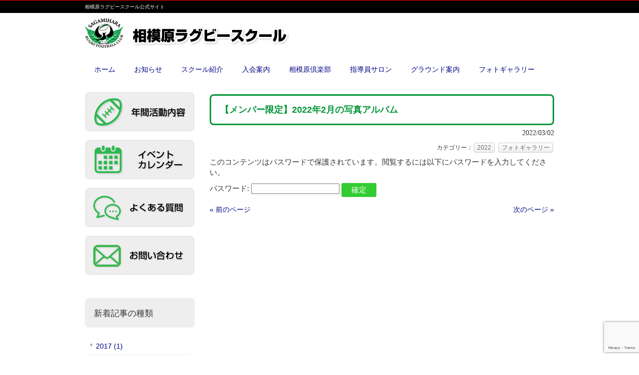

--- FILE ---
content_type: text/html; charset=UTF-8
request_url: https://www.sagamihara-rs.com/archives/1922
body_size: 6725
content:
<!DOCTYPE html>
<html lang="ja">
<head>
<meta charset="UTF-8">
<meta name="viewport" content="width=device-width, user-scalable=yes, maximum-scale=1.0, minimum-scale=1.0">
<meta name="description" content="2022年2月の写真アルバム - 相模原ラグビースクール公式サイト">
<title>2022年2月の写真アルバム | 相模原ラグビースクール</title>
<link rel="profile" href="http://gmpg.org/xfn/11">
<link rel="stylesheet" type="text/css" media="all" href="https://www.sagamihara-rs.com/wp/wp-content/themes/sagamihara-rs/style.css">
<link rel="stylesheet" href="https://fonts.googleapis.com/css?family=Droid+Sans%3A700%7CLato%3A900%7CAnton&amp;ver=4.1.1" type="text/css" media="all">
<link rel="pingback" href="https://www.sagamihara-rs.com/wp/xmlrpc.php">
<!--[if lt IE 9]>
<script src="https://www.sagamihara-rs.com/wp/wp-content/themes/sagamihara-rs/js/html5.js"></script>
<script src="https://www.sagamihara-rs.com/wp/wp-content/themes/sagamihara-rs/js/css3-mediaqueries.js"></script>
<![endif]-->
<meta name='robots' content='max-image-preview:large' />

<!-- Google Tag Manager for WordPress by gtm4wp.com -->
<script data-cfasync="false" data-pagespeed-no-defer>
	var gtm4wp_datalayer_name = "dataLayer";
	var dataLayer = dataLayer || [];
</script>
<!-- End Google Tag Manager for WordPress by gtm4wp.com --><link rel='dns-prefetch' href='//s.w.org' />
<link rel="alternate" type="application/rss+xml" title="相模原ラグビースクール &raquo; 【メンバー限定】2022年2月の写真アルバム のコメントのフィード" href="https://www.sagamihara-rs.com/archives/1922/feed" />
<script type="text/javascript">
window._wpemojiSettings = {"baseUrl":"https:\/\/s.w.org\/images\/core\/emoji\/14.0.0\/72x72\/","ext":".png","svgUrl":"https:\/\/s.w.org\/images\/core\/emoji\/14.0.0\/svg\/","svgExt":".svg","source":{"concatemoji":"https:\/\/www.sagamihara-rs.com\/wp\/wp-includes\/js\/wp-emoji-release.min.js?ver=6.0.11"}};
/*! This file is auto-generated */
!function(e,a,t){var n,r,o,i=a.createElement("canvas"),p=i.getContext&&i.getContext("2d");function s(e,t){var a=String.fromCharCode,e=(p.clearRect(0,0,i.width,i.height),p.fillText(a.apply(this,e),0,0),i.toDataURL());return p.clearRect(0,0,i.width,i.height),p.fillText(a.apply(this,t),0,0),e===i.toDataURL()}function c(e){var t=a.createElement("script");t.src=e,t.defer=t.type="text/javascript",a.getElementsByTagName("head")[0].appendChild(t)}for(o=Array("flag","emoji"),t.supports={everything:!0,everythingExceptFlag:!0},r=0;r<o.length;r++)t.supports[o[r]]=function(e){if(!p||!p.fillText)return!1;switch(p.textBaseline="top",p.font="600 32px Arial",e){case"flag":return s([127987,65039,8205,9895,65039],[127987,65039,8203,9895,65039])?!1:!s([55356,56826,55356,56819],[55356,56826,8203,55356,56819])&&!s([55356,57332,56128,56423,56128,56418,56128,56421,56128,56430,56128,56423,56128,56447],[55356,57332,8203,56128,56423,8203,56128,56418,8203,56128,56421,8203,56128,56430,8203,56128,56423,8203,56128,56447]);case"emoji":return!s([129777,127995,8205,129778,127999],[129777,127995,8203,129778,127999])}return!1}(o[r]),t.supports.everything=t.supports.everything&&t.supports[o[r]],"flag"!==o[r]&&(t.supports.everythingExceptFlag=t.supports.everythingExceptFlag&&t.supports[o[r]]);t.supports.everythingExceptFlag=t.supports.everythingExceptFlag&&!t.supports.flag,t.DOMReady=!1,t.readyCallback=function(){t.DOMReady=!0},t.supports.everything||(n=function(){t.readyCallback()},a.addEventListener?(a.addEventListener("DOMContentLoaded",n,!1),e.addEventListener("load",n,!1)):(e.attachEvent("onload",n),a.attachEvent("onreadystatechange",function(){"complete"===a.readyState&&t.readyCallback()})),(e=t.source||{}).concatemoji?c(e.concatemoji):e.wpemoji&&e.twemoji&&(c(e.twemoji),c(e.wpemoji)))}(window,document,window._wpemojiSettings);
</script>
<style type="text/css">
img.wp-smiley,
img.emoji {
	display: inline !important;
	border: none !important;
	box-shadow: none !important;
	height: 1em !important;
	width: 1em !important;
	margin: 0 0.07em !important;
	vertical-align: -0.1em !important;
	background: none !important;
	padding: 0 !important;
}
</style>
	<link rel='stylesheet' id='wp-block-library-css'  href='https://www.sagamihara-rs.com/wp/wp-includes/css/dist/block-library/style.min.css?ver=6.0.11' type='text/css' media='all' />
<style id='global-styles-inline-css' type='text/css'>
body{--wp--preset--color--black: #000000;--wp--preset--color--cyan-bluish-gray: #abb8c3;--wp--preset--color--white: #ffffff;--wp--preset--color--pale-pink: #f78da7;--wp--preset--color--vivid-red: #cf2e2e;--wp--preset--color--luminous-vivid-orange: #ff6900;--wp--preset--color--luminous-vivid-amber: #fcb900;--wp--preset--color--light-green-cyan: #7bdcb5;--wp--preset--color--vivid-green-cyan: #00d084;--wp--preset--color--pale-cyan-blue: #8ed1fc;--wp--preset--color--vivid-cyan-blue: #0693e3;--wp--preset--color--vivid-purple: #9b51e0;--wp--preset--gradient--vivid-cyan-blue-to-vivid-purple: linear-gradient(135deg,rgba(6,147,227,1) 0%,rgb(155,81,224) 100%);--wp--preset--gradient--light-green-cyan-to-vivid-green-cyan: linear-gradient(135deg,rgb(122,220,180) 0%,rgb(0,208,130) 100%);--wp--preset--gradient--luminous-vivid-amber-to-luminous-vivid-orange: linear-gradient(135deg,rgba(252,185,0,1) 0%,rgba(255,105,0,1) 100%);--wp--preset--gradient--luminous-vivid-orange-to-vivid-red: linear-gradient(135deg,rgba(255,105,0,1) 0%,rgb(207,46,46) 100%);--wp--preset--gradient--very-light-gray-to-cyan-bluish-gray: linear-gradient(135deg,rgb(238,238,238) 0%,rgb(169,184,195) 100%);--wp--preset--gradient--cool-to-warm-spectrum: linear-gradient(135deg,rgb(74,234,220) 0%,rgb(151,120,209) 20%,rgb(207,42,186) 40%,rgb(238,44,130) 60%,rgb(251,105,98) 80%,rgb(254,248,76) 100%);--wp--preset--gradient--blush-light-purple: linear-gradient(135deg,rgb(255,206,236) 0%,rgb(152,150,240) 100%);--wp--preset--gradient--blush-bordeaux: linear-gradient(135deg,rgb(254,205,165) 0%,rgb(254,45,45) 50%,rgb(107,0,62) 100%);--wp--preset--gradient--luminous-dusk: linear-gradient(135deg,rgb(255,203,112) 0%,rgb(199,81,192) 50%,rgb(65,88,208) 100%);--wp--preset--gradient--pale-ocean: linear-gradient(135deg,rgb(255,245,203) 0%,rgb(182,227,212) 50%,rgb(51,167,181) 100%);--wp--preset--gradient--electric-grass: linear-gradient(135deg,rgb(202,248,128) 0%,rgb(113,206,126) 100%);--wp--preset--gradient--midnight: linear-gradient(135deg,rgb(2,3,129) 0%,rgb(40,116,252) 100%);--wp--preset--duotone--dark-grayscale: url('#wp-duotone-dark-grayscale');--wp--preset--duotone--grayscale: url('#wp-duotone-grayscale');--wp--preset--duotone--purple-yellow: url('#wp-duotone-purple-yellow');--wp--preset--duotone--blue-red: url('#wp-duotone-blue-red');--wp--preset--duotone--midnight: url('#wp-duotone-midnight');--wp--preset--duotone--magenta-yellow: url('#wp-duotone-magenta-yellow');--wp--preset--duotone--purple-green: url('#wp-duotone-purple-green');--wp--preset--duotone--blue-orange: url('#wp-duotone-blue-orange');--wp--preset--font-size--small: 13px;--wp--preset--font-size--medium: 20px;--wp--preset--font-size--large: 36px;--wp--preset--font-size--x-large: 42px;}.has-black-color{color: var(--wp--preset--color--black) !important;}.has-cyan-bluish-gray-color{color: var(--wp--preset--color--cyan-bluish-gray) !important;}.has-white-color{color: var(--wp--preset--color--white) !important;}.has-pale-pink-color{color: var(--wp--preset--color--pale-pink) !important;}.has-vivid-red-color{color: var(--wp--preset--color--vivid-red) !important;}.has-luminous-vivid-orange-color{color: var(--wp--preset--color--luminous-vivid-orange) !important;}.has-luminous-vivid-amber-color{color: var(--wp--preset--color--luminous-vivid-amber) !important;}.has-light-green-cyan-color{color: var(--wp--preset--color--light-green-cyan) !important;}.has-vivid-green-cyan-color{color: var(--wp--preset--color--vivid-green-cyan) !important;}.has-pale-cyan-blue-color{color: var(--wp--preset--color--pale-cyan-blue) !important;}.has-vivid-cyan-blue-color{color: var(--wp--preset--color--vivid-cyan-blue) !important;}.has-vivid-purple-color{color: var(--wp--preset--color--vivid-purple) !important;}.has-black-background-color{background-color: var(--wp--preset--color--black) !important;}.has-cyan-bluish-gray-background-color{background-color: var(--wp--preset--color--cyan-bluish-gray) !important;}.has-white-background-color{background-color: var(--wp--preset--color--white) !important;}.has-pale-pink-background-color{background-color: var(--wp--preset--color--pale-pink) !important;}.has-vivid-red-background-color{background-color: var(--wp--preset--color--vivid-red) !important;}.has-luminous-vivid-orange-background-color{background-color: var(--wp--preset--color--luminous-vivid-orange) !important;}.has-luminous-vivid-amber-background-color{background-color: var(--wp--preset--color--luminous-vivid-amber) !important;}.has-light-green-cyan-background-color{background-color: var(--wp--preset--color--light-green-cyan) !important;}.has-vivid-green-cyan-background-color{background-color: var(--wp--preset--color--vivid-green-cyan) !important;}.has-pale-cyan-blue-background-color{background-color: var(--wp--preset--color--pale-cyan-blue) !important;}.has-vivid-cyan-blue-background-color{background-color: var(--wp--preset--color--vivid-cyan-blue) !important;}.has-vivid-purple-background-color{background-color: var(--wp--preset--color--vivid-purple) !important;}.has-black-border-color{border-color: var(--wp--preset--color--black) !important;}.has-cyan-bluish-gray-border-color{border-color: var(--wp--preset--color--cyan-bluish-gray) !important;}.has-white-border-color{border-color: var(--wp--preset--color--white) !important;}.has-pale-pink-border-color{border-color: var(--wp--preset--color--pale-pink) !important;}.has-vivid-red-border-color{border-color: var(--wp--preset--color--vivid-red) !important;}.has-luminous-vivid-orange-border-color{border-color: var(--wp--preset--color--luminous-vivid-orange) !important;}.has-luminous-vivid-amber-border-color{border-color: var(--wp--preset--color--luminous-vivid-amber) !important;}.has-light-green-cyan-border-color{border-color: var(--wp--preset--color--light-green-cyan) !important;}.has-vivid-green-cyan-border-color{border-color: var(--wp--preset--color--vivid-green-cyan) !important;}.has-pale-cyan-blue-border-color{border-color: var(--wp--preset--color--pale-cyan-blue) !important;}.has-vivid-cyan-blue-border-color{border-color: var(--wp--preset--color--vivid-cyan-blue) !important;}.has-vivid-purple-border-color{border-color: var(--wp--preset--color--vivid-purple) !important;}.has-vivid-cyan-blue-to-vivid-purple-gradient-background{background: var(--wp--preset--gradient--vivid-cyan-blue-to-vivid-purple) !important;}.has-light-green-cyan-to-vivid-green-cyan-gradient-background{background: var(--wp--preset--gradient--light-green-cyan-to-vivid-green-cyan) !important;}.has-luminous-vivid-amber-to-luminous-vivid-orange-gradient-background{background: var(--wp--preset--gradient--luminous-vivid-amber-to-luminous-vivid-orange) !important;}.has-luminous-vivid-orange-to-vivid-red-gradient-background{background: var(--wp--preset--gradient--luminous-vivid-orange-to-vivid-red) !important;}.has-very-light-gray-to-cyan-bluish-gray-gradient-background{background: var(--wp--preset--gradient--very-light-gray-to-cyan-bluish-gray) !important;}.has-cool-to-warm-spectrum-gradient-background{background: var(--wp--preset--gradient--cool-to-warm-spectrum) !important;}.has-blush-light-purple-gradient-background{background: var(--wp--preset--gradient--blush-light-purple) !important;}.has-blush-bordeaux-gradient-background{background: var(--wp--preset--gradient--blush-bordeaux) !important;}.has-luminous-dusk-gradient-background{background: var(--wp--preset--gradient--luminous-dusk) !important;}.has-pale-ocean-gradient-background{background: var(--wp--preset--gradient--pale-ocean) !important;}.has-electric-grass-gradient-background{background: var(--wp--preset--gradient--electric-grass) !important;}.has-midnight-gradient-background{background: var(--wp--preset--gradient--midnight) !important;}.has-small-font-size{font-size: var(--wp--preset--font-size--small) !important;}.has-medium-font-size{font-size: var(--wp--preset--font-size--medium) !important;}.has-large-font-size{font-size: var(--wp--preset--font-size--large) !important;}.has-x-large-font-size{font-size: var(--wp--preset--font-size--x-large) !important;}
</style>
<link rel='stylesheet' id='contact-form-7-css'  href='https://www.sagamihara-rs.com/wp/wp-content/plugins/contact-form-7/includes/css/styles.css?ver=5.7.7' type='text/css' media='all' />
<link rel='stylesheet' id='meteor-slides-css'  href='https://www.sagamihara-rs.com/wp/wp-content/plugins/meteor-slides/css/meteor-slides.css?ver=1.0' type='text/css' media='all' />
<link rel='stylesheet' id='responsive-lightbox-fancybox-css'  href='https://www.sagamihara-rs.com/wp/wp-content/plugins/responsive-lightbox/assets/fancybox/jquery.fancybox.min.css?ver=2.4.5' type='text/css' media='all' />
<link rel='stylesheet' id='wp-pagenavi-css'  href='https://www.sagamihara-rs.com/wp/wp-content/plugins/wp-pagenavi/pagenavi-css.css?ver=2.70' type='text/css' media='all' />
<script type='text/javascript' src='https://www.sagamihara-rs.com/wp/wp-includes/js/jquery/jquery.min.js?ver=3.6.0' id='jquery-core-js'></script>
<script type='text/javascript' src='https://www.sagamihara-rs.com/wp/wp-includes/js/jquery/jquery-migrate.min.js?ver=3.3.2' id='jquery-migrate-js'></script>
<script type='text/javascript' src='https://www.sagamihara-rs.com/wp/wp-content/plugins/meteor-slides/js/jquery.cycle.all.js?ver=6.0.11' id='jquery-cycle-js'></script>
<script type='text/javascript' src='https://www.sagamihara-rs.com/wp/wp-content/plugins/meteor-slides/js/jquery.metadata.v2.js?ver=6.0.11' id='jquery-metadata-js'></script>
<script type='text/javascript' src='https://www.sagamihara-rs.com/wp/wp-content/plugins/meteor-slides/js/jquery.touchwipe.1.1.1.js?ver=6.0.11' id='jquery-touchwipe-js'></script>
<script type='text/javascript' id='meteorslides-script-js-extra'>
/* <![CDATA[ */
var meteorslidessettings = {"meteorslideshowspeed":"1000","meteorslideshowduration":"2000","meteorslideshowheight":"350","meteorslideshowwidth":"940","meteorslideshowtransition":"fade"};
/* ]]> */
</script>
<script type='text/javascript' src='https://www.sagamihara-rs.com/wp/wp-content/plugins/meteor-slides/js/slideshow.js?ver=6.0.11' id='meteorslides-script-js'></script>
<script type='text/javascript' src='https://www.sagamihara-rs.com/wp/wp-content/plugins/responsive-lightbox/assets/fancybox/jquery.fancybox.min.js?ver=2.4.5' id='responsive-lightbox-fancybox-js'></script>
<script type='text/javascript' src='https://www.sagamihara-rs.com/wp/wp-includes/js/underscore.min.js?ver=1.13.3' id='underscore-js'></script>
<script type='text/javascript' src='https://www.sagamihara-rs.com/wp/wp-content/plugins/responsive-lightbox/assets/infinitescroll/infinite-scroll.pkgd.min.js?ver=6.0.11' id='responsive-lightbox-infinite-scroll-js'></script>
<script type='text/javascript' id='responsive-lightbox-js-before'>
var rlArgs = {"script":"fancybox","selector":"lightbox","customEvents":"","activeGalleries":false,"modal":false,"showOverlay":true,"showCloseButton":true,"enableEscapeButton":true,"hideOnOverlayClick":true,"hideOnContentClick":false,"cyclic":false,"showNavArrows":true,"autoScale":true,"scrolling":"yes","centerOnScroll":true,"opacity":true,"overlayOpacity":70,"overlayColor":"#666","titleShow":true,"titlePosition":"outside","transitions":"fade","easings":"swing","speeds":300,"changeSpeed":300,"changeFade":100,"padding":5,"margin":5,"videoWidth":1080,"videoHeight":720,"woocommerce_gallery":false,"ajaxurl":"https:\/\/www.sagamihara-rs.com\/wp\/wp-admin\/admin-ajax.php","nonce":"40ed94de0d","preview":false,"postId":1922,"scriptExtension":false};
</script>
<script type='text/javascript' src='https://www.sagamihara-rs.com/wp/wp-content/plugins/responsive-lightbox/js/front.js?ver=2.4.5' id='responsive-lightbox-js'></script>
<link rel="https://api.w.org/" href="https://www.sagamihara-rs.com/wp-json/" /><link rel="alternate" type="application/json" href="https://www.sagamihara-rs.com/wp-json/wp/v2/posts/1922" /><link rel="EditURI" type="application/rsd+xml" title="RSD" href="https://www.sagamihara-rs.com/wp/xmlrpc.php?rsd" />
<link rel="wlwmanifest" type="application/wlwmanifest+xml" href="https://www.sagamihara-rs.com/wp/wp-includes/wlwmanifest.xml" /> 
<link rel="canonical" href="https://www.sagamihara-rs.com/archives/1922" />
<link rel='shortlink' href='https://www.sagamihara-rs.com/?p=1922' />
<link rel="alternate" type="application/json+oembed" href="https://www.sagamihara-rs.com/wp-json/oembed/1.0/embed?url=https%3A%2F%2Fwww.sagamihara-rs.com%2Farchives%2F1922" />
<link rel="alternate" type="text/xml+oembed" href="https://www.sagamihara-rs.com/wp-json/oembed/1.0/embed?url=https%3A%2F%2Fwww.sagamihara-rs.com%2Farchives%2F1922&#038;format=xml" />

<!-- Google Tag Manager for WordPress by gtm4wp.com -->
<!-- GTM Container placement set to off -->
<script data-cfasync="false" data-pagespeed-no-defer>
	var dataLayer_content = {"pagePostType":"post","pagePostType2":"single-post","pageCategory":["2022","photo"],"pageAttributes":["%e3%83%95%e3%82%a9%e3%83%88"],"pagePostAuthor":"akiyama"};
	dataLayer.push( dataLayer_content );
</script>
<script type="text/javascript">
	console.warn && console.warn("[GTM4WP] Google Tag Manager container code placement set to OFF !!!");
	console.warn && console.warn("[GTM4WP] Data layer codes are active but GTM container must be loaded using custom coding !!!");
</script>
<!-- End Google Tag Manager for WordPress by gtm4wp.com --><script src="https://www.sagamihara-rs.com/wp/wp-content/themes/sagamihara-rs/js/jquery1.7.2.min.js"></script>
<script src="https://www.sagamihara-rs.com/wp/wp-content/themes/sagamihara-rs/js/script.js"></script>
<script src="https://yubinbango.github.io/yubinbango/yubinbango.js" charset="UTF-8"></script></head>
<body class="post-template-default single single-post postid-1922 single-format-standard">
<header id="header" role="banner">
	<div class="bg">
  	<div class="inner">
			<h1>相模原ラグビースクール公式サイト</h1>
    </div>
  </div>

	<div class="inner">
	<h2><a href="https://www.sagamihara-rs.com/" title="相模原ラグビースクール" rel="home"><img src="https://www.sagamihara-rs.com/wp/wp-content/uploads/2017/07/logo.png" alt="相模原ラグビースクール"></a></h2>
	<div class="header-right-widget">

			<!-- .header-right-widget --></div>
  </div>
</header>

<nav id="mainNav">
	<div class="inner">
		<a class="menu" id="menu"><span>MENU</span></a>
		<div class="panel">   
			<ul><li id="menu-item-33" class="menu-item menu-item-type-custom menu-item-object-custom menu-item-home"><a href="https://www.sagamihara-rs.com/"><strong>ホーム</strong></a></li>
<li id="menu-item-31" class="menu-item menu-item-type-post_type menu-item-object-page current_page_parent"><a href="https://www.sagamihara-rs.com/news"><strong>お知らせ</strong></a></li>
<li id="menu-item-27" class="menu-item menu-item-type-post_type menu-item-object-page menu-item-has-children"><a href="https://www.sagamihara-rs.com/about"><strong>スクール紹介</strong></a>
<ul class="sub-menu">
	<li id="menu-item-241" class="menu-item menu-item-type-post_type menu-item-object-page"><a href="https://www.sagamihara-rs.com/about">スクール紹介</a></li>
	<li id="menu-item-287" class="menu-item menu-item-type-post_type menu-item-object-page"><a href="https://www.sagamihara-rs.com/about/organization-chart">組織図</a></li>
	<li id="menu-item-236" class="menu-item menu-item-type-post_type menu-item-object-page"><a href="https://www.sagamihara-rs.com/faq">よくある質問</a></li>
</ul>
</li>
<li id="menu-item-30" class="menu-item menu-item-type-post_type menu-item-object-page menu-item-has-children"><a href="https://www.sagamihara-rs.com/membership"><strong>入会案内</strong></a>
<ul class="sub-menu">
	<li id="menu-item-149" class="menu-item menu-item-type-post_type menu-item-object-page"><a href="https://www.sagamihara-rs.com/membership">生徒</a></li>
	<li id="menu-item-148" class="menu-item menu-item-type-post_type menu-item-object-page"><a href="https://www.sagamihara-rs.com/membership/coach">コーチ・指導員</a></li>
</ul>
</li>
<li id="menu-item-964" class="menu-item menu-item-type-post_type menu-item-object-page"><a href="https://www.sagamihara-rs.com/club"><strong>相模原倶楽部</strong></a></li>
<li id="menu-item-965" class="menu-item menu-item-type-post_type menu-item-object-page"><a href="https://www.sagamihara-rs.com/coach_salon_login"><strong>指導員サロン</strong></a></li>
<li id="menu-item-26" class="menu-item menu-item-type-post_type menu-item-object-page"><a href="https://www.sagamihara-rs.com/ground"><strong>グラウンド案内</strong></a></li>
<li id="menu-item-330" class="menu-item menu-item-type-custom menu-item-object-custom"><a href="https://www.sagamihara-rs.com/archives/category/photo"><strong>フォトギャラリー</strong></a></li>
</ul>   
		</div>
	</div>
</nav><div id="wrapper">

<div id="content">
	<div class="breadcrumbs">
	    	</div>	
<section>
		<article id="post-1922" class="content">
	  <header>  	
      <h2 class="title"><span>【メンバー限定】2022年2月の写真アルバム</span></h2>     
    </header>
    <div class="post">
    <p class="dateLabel"><time datetime="2022-03-02">2022/03/02</time>
		<div class="categories">カテゴリー：<a href="https://www.sagamihara-rs.com/archives/category/2022" rel="tag">2022</a> <a href="https://www.sagamihara-rs.com/archives/category/photo" rel="tag">フォトギャラリー</a><!-- .categories --></div>
		<form action="https://www.sagamihara-rs.com/wp/wp-login.php?action=postpass" class="post-password-form" method="post">
<p>このコンテンツはパスワードで保護されています。閲覧するには以下にパスワードを入力してください。</p>
<p><label for="pwbox-1922">パスワード: <input name="post_password" id="pwbox-1922" type="password" size="20" /></label> <input type="submit" name="Submit" value="確定" /></p>
</form>
		    </div>
     
  </article>
	  <div class="pagenav">
			<span class="prev"><a href="https://www.sagamihara-rs.com/archives/1909" rel="prev">&laquo; 前のページ</a></span>          
			<span class="next"><a href="https://www.sagamihara-rs.com/archives/1957" rel="next">次のページ &raquo;</a></span>
	</div>
  </section>
</div><!-- / content -->
	<aside id="sidebar">
  <ul id="banners">	
	  <li>
	  <a href="https://www.sagamihara-rs.com/about"><img src="https://www.sagamihara-rs.com/wp/wp-content/uploads/2017/07/banner_1.png" alt="年間活動内容" /></a>
		</li>
  <li>
	  <a href="https://www.sagamihara-rs.com/archives/category/event"><img src="https://www.sagamihara-rs.com/wp/wp-content/uploads/2017/07/banner_4.png" alt="イベントカレンダー" /></a>
		</li>
  <li>
	  <a href="https://www.sagamihara-rs.com/faq"><img src="https://www.sagamihara-rs.com/wp/wp-content/uploads/2017/07/banner_3.png" alt="よくある質問" /></a>
		</li>
  <li>
	  <a href="https://www.sagamihara-rs.com/contact"><img src="https://www.sagamihara-rs.com/wp/wp-content/uploads/2017/07/banner_2.png" alt="お問い合わせ" /></a>
		</li>
</ul>
  
  <section id="categories-2" class="widget widget_categories"><h3><span>新着記事の種類</span></h3>
			<ul>
					<li class="cat-item cat-item-6"><a href="https://www.sagamihara-rs.com/archives/category/2017">2017 (1)</a>
</li>
	<li class="cat-item cat-item-22"><a href="https://www.sagamihara-rs.com/archives/category/2018">2018 (14)</a>
</li>
	<li class="cat-item cat-item-29"><a href="https://www.sagamihara-rs.com/archives/category/2019">2019 (13)</a>
</li>
	<li class="cat-item cat-item-34"><a href="https://www.sagamihara-rs.com/archives/category/2020">2020 (7)</a>
</li>
	<li class="cat-item cat-item-35"><a href="https://www.sagamihara-rs.com/archives/category/2021">2021 (9)</a>
</li>
	<li class="cat-item cat-item-37"><a href="https://www.sagamihara-rs.com/archives/category/2022">2022 (12)</a>
</li>
	<li class="cat-item cat-item-39"><a href="https://www.sagamihara-rs.com/archives/category/2023">2023 (9)</a>
</li>
	<li class="cat-item cat-item-40"><a href="https://www.sagamihara-rs.com/archives/category/2024">2024 (12)</a>
</li>
	<li class="cat-item cat-item-41"><a href="https://www.sagamihara-rs.com/archives/category/2025">2025 (11)</a>
</li>
	<li class="cat-item cat-item-42"><a href="https://www.sagamihara-rs.com/archives/category/2026">2026 (1)</a>
</li>
	<li class="cat-item cat-item-1"><a href="https://www.sagamihara-rs.com/archives/category/news">お知らせ (37)</a>
</li>
	<li class="cat-item cat-item-3"><a href="https://www.sagamihara-rs.com/archives/category/event">イベント (6)</a>
</li>
	<li class="cat-item cat-item-5"><a href="https://www.sagamihara-rs.com/archives/category/photo">フォトギャラリー (96)</a>
</li>
			</ul>

			</section><section id="text-4" class="widget widget_text">			<div class="textwidget"></div>
		</section>
</aside> 
</div>
<!-- / wrapper -->


<footer id="footer">
	<div class="inner">
		<div class="boxWrap">
			<div class="box">
				<section id="text-2" class="widget widget_text"><h3><span>相模原ラグビースクール</span></h3>			<div class="textwidget"><p><img loading="lazy" class="alignnone size-full wp-image-165" src="https://www.sagamihara-rs.com/wp/wp-content/uploads/2017/07/logo_ft.png" alt="" width="196" height="152" srcset="https://www.sagamihara-rs.com/wp/wp-content/uploads/2017/07/logo_ft.png 196w, https://www.sagamihara-rs.com/wp/wp-content/uploads/2017/07/logo_ft-193x150.png 193w" sizes="(max-width: 196px) 100vw, 196px" /></p>
<p>
相模原ラグビースクール<br />
連絡先</p>
</div>
		</section><section id="text-3" class="widget widget_text"><h3><span>ポスター</span></h3>			<div class="textwidget"><p><a href="https://www.sagamihara-rs.com/wp/wp-content/uploads/2017/07/SRSｆｒ2017.jpg" data-rel="lightbox-image-0" data-rl_title="" data-rl_caption="" title=""><img loading="lazy" class="alignnone wp-image-125" src="https://www.sagamihara-rs.com/wp/wp-content/uploads/2017/07/SRSｆｒ2017.jpg" alt="" width="196" height="275" srcset="https://www.sagamihara-rs.com/wp/wp-content/uploads/2017/07/SRSｆｒ2017.jpg 600w, https://www.sagamihara-rs.com/wp/wp-content/uploads/2017/07/SRSｆｒ2017-214x300.jpg 214w, https://www.sagamihara-rs.com/wp/wp-content/uploads/2017/07/SRSｆｒ2017-250x351.jpg 250w, https://www.sagamihara-rs.com/wp/wp-content/uploads/2017/07/SRSｆｒ2017-107x150.jpg 107w" sizes="(max-width: 196px) 100vw, 196px" /></a></p>
</div>
		</section>			</div>
			<div class="box">
				<section id="nav_menu-2" class="widget widget_nav_menu"><h3><span>サイトマップ</span></h3><div class="menu-sitemap-container"><ul id="menu-sitemap" class="menu"><li id="menu-item-118" class="menu-item menu-item-type-post_type menu-item-object-page menu-item-home menu-item-118"><a href="https://www.sagamihara-rs.com/">ホーム</a></li>
<li id="menu-item-114" class="menu-item menu-item-type-post_type menu-item-object-page current_page_parent menu-item-114"><a href="https://www.sagamihara-rs.com/news">お知らせ</a></li>
<li id="menu-item-117" class="menu-item menu-item-type-post_type menu-item-object-page menu-item-has-children menu-item-117"><a href="https://www.sagamihara-rs.com/about">スクール紹介</a>
<ul class="sub-menu">
	<li id="menu-item-288" class="menu-item menu-item-type-post_type menu-item-object-page menu-item-288"><a href="https://www.sagamihara-rs.com/about/organization-chart">組織図</a></li>
	<li id="menu-item-235" class="menu-item menu-item-type-post_type menu-item-object-page menu-item-235"><a href="https://www.sagamihara-rs.com/faq">よくある質問</a></li>
</ul>
</li>
<li id="menu-item-112" class="menu-item menu-item-type-post_type menu-item-object-page menu-item-112"><a href="https://www.sagamihara-rs.com/calender">イベントカレンダー</a></li>
<li id="menu-item-116" class="menu-item menu-item-type-post_type menu-item-object-page menu-item-has-children menu-item-116"><a href="https://www.sagamihara-rs.com/membership">入会案内</a>
<ul class="sub-menu">
	<li id="menu-item-164" class="menu-item menu-item-type-post_type menu-item-object-page menu-item-164"><a href="https://www.sagamihara-rs.com/membership">生徒</a></li>
	<li id="menu-item-147" class="menu-item menu-item-type-post_type menu-item-object-page menu-item-147"><a href="https://www.sagamihara-rs.com/membership/coach">コーチ・指導員</a></li>
</ul>
</li>
<li id="menu-item-115" class="menu-item menu-item-type-post_type menu-item-object-page menu-item-115"><a href="https://www.sagamihara-rs.com/ground">グラウンド案内</a></li>
<li id="menu-item-961" class="menu-item menu-item-type-post_type menu-item-object-page menu-item-961"><a href="https://www.sagamihara-rs.com/coach_salon_login">指導員サロン(ログイン案内)</a></li>
<li id="menu-item-960" class="menu-item menu-item-type-post_type menu-item-object-page menu-item-960"><a href="https://www.sagamihara-rs.com/club">相模原倶楽部</a></li>
<li id="menu-item-111" class="menu-item menu-item-type-post_type menu-item-object-page menu-item-111"><a href="https://www.sagamihara-rs.com/contact">お問い合わせ</a></li>
<li id="menu-item-329" class="menu-item menu-item-type-custom menu-item-object-custom menu-item-329"><a href="https://www.sagamihara-rs.com/archives/category/photo">フォトギャラリー</a></li>
<li id="menu-item-113" class="menu-item menu-item-type-post_type menu-item-object-page menu-item-113"><a href="https://www.sagamihara-rs.com/privacy">プライバシー・ポリシー</a></li>
<li id="menu-item-225" class="menu-item menu-item-type-post_type menu-item-object-page menu-item-225"><a href="https://www.sagamihara-rs.com/link">リンク</a></li>
</ul></div></section>			</div>
			<div class="box">
				<section id="categories-3" class="widget widget_categories"><h3><span>新着記事の種類</span></h3>
			<ul>
					<li class="cat-item cat-item-6"><a href="https://www.sagamihara-rs.com/archives/category/2017">2017 (1)</a>
</li>
	<li class="cat-item cat-item-22"><a href="https://www.sagamihara-rs.com/archives/category/2018">2018 (14)</a>
</li>
	<li class="cat-item cat-item-29"><a href="https://www.sagamihara-rs.com/archives/category/2019">2019 (13)</a>
</li>
	<li class="cat-item cat-item-34"><a href="https://www.sagamihara-rs.com/archives/category/2020">2020 (7)</a>
</li>
	<li class="cat-item cat-item-35"><a href="https://www.sagamihara-rs.com/archives/category/2021">2021 (9)</a>
</li>
	<li class="cat-item cat-item-37"><a href="https://www.sagamihara-rs.com/archives/category/2022">2022 (12)</a>
</li>
	<li class="cat-item cat-item-39"><a href="https://www.sagamihara-rs.com/archives/category/2023">2023 (9)</a>
</li>
	<li class="cat-item cat-item-40"><a href="https://www.sagamihara-rs.com/archives/category/2024">2024 (12)</a>
</li>
	<li class="cat-item cat-item-41"><a href="https://www.sagamihara-rs.com/archives/category/2025">2025 (11)</a>
</li>
	<li class="cat-item cat-item-42"><a href="https://www.sagamihara-rs.com/archives/category/2026">2026 (1)</a>
</li>
	<li class="cat-item cat-item-1"><a href="https://www.sagamihara-rs.com/archives/category/news">お知らせ (37)</a>
</li>
	<li class="cat-item cat-item-3"><a href="https://www.sagamihara-rs.com/archives/category/event">イベント (6)</a>
</li>
	<li class="cat-item cat-item-5"><a href="https://www.sagamihara-rs.com/archives/category/photo">フォトギャラリー (96)</a>
</li>
			</ul>

			</section>			</div>
			<div class="box contact">
				
		<section id="recent-posts-2" class="widget widget_recent_entries">
		<h3><span>お知らせ（新着情報）</span></h3>
		<ul>
											<li>
					<a href="https://www.sagamihara-rs.com/archives/339">今週と1月以降の予定</a>
									</li>
											<li>
					<a href="https://www.sagamihara-rs.com/archives/2457">1/11-12 ヒーローズカップの写真をアップしました！</a>
									</li>
											<li>
					<a href="https://www.sagamihara-rs.com/archives/3658">【メンバー限定】2026年1月の写真アルバム</a>
									</li>
											<li>
					<a href="https://www.sagamihara-rs.com/archives/3631">【メンバー限定】2025年12月の写真アルバム</a>
									</li>
											<li>
					<a href="https://www.sagamihara-rs.com/archives/3587">【メンバー限定】2025年11月の写真アルバム</a>
									</li>
											<li>
					<a href="https://www.sagamihara-rs.com/archives/3559">【メンバー限定】2025年10月の写真アルバム</a>
									</li>
											<li>
					<a href="https://www.sagamihara-rs.com/archives/3524">【メンバー限定】2025年9月の写真アルバム</a>
									</li>
											<li>
					<a href="https://www.sagamihara-rs.com/archives/3511">【メンバー限定】2025年8月の写真アルバム</a>
									</li>
											<li>
					<a href="https://www.sagamihara-rs.com/archives/3475">【メンバー限定】2025年7月の写真アルバム</a>
									</li>
											<li>
					<a href="https://www.sagamihara-rs.com/archives/3442">【メンバー限定】2025年6月の写真アルバム</a>
									</li>
					</ul>

		</section>							</div>
		</div>
	</div>
	<p id="copyright">Copyright &copy; 2026 相模原ラグビースクール All rights Reserved.
</footer>
<!-- / footer -->

<script type='text/javascript' src='https://www.sagamihara-rs.com/wp/wp-content/plugins/contact-form-7/includes/swv/js/index.js?ver=5.7.7' id='swv-js'></script>
<script type='text/javascript' id='contact-form-7-js-extra'>
/* <![CDATA[ */
var wpcf7 = {"api":{"root":"https:\/\/www.sagamihara-rs.com\/wp-json\/","namespace":"contact-form-7\/v1"}};
/* ]]> */
</script>
<script type='text/javascript' src='https://www.sagamihara-rs.com/wp/wp-content/plugins/contact-form-7/includes/js/index.js?ver=5.7.7' id='contact-form-7-js'></script>
<script type='text/javascript' src='https://www.google.com/recaptcha/api.js?render=6LfrddAUAAAAAHf1WiAKs3hoSe3huDYp-lG4th3k&#038;ver=3.0' id='google-recaptcha-js'></script>
<script type='text/javascript' src='https://www.sagamihara-rs.com/wp/wp-includes/js/dist/vendor/regenerator-runtime.min.js?ver=0.13.9' id='regenerator-runtime-js'></script>
<script type='text/javascript' src='https://www.sagamihara-rs.com/wp/wp-includes/js/dist/vendor/wp-polyfill.min.js?ver=3.15.0' id='wp-polyfill-js'></script>
<script type='text/javascript' id='wpcf7-recaptcha-js-extra'>
/* <![CDATA[ */
var wpcf7_recaptcha = {"sitekey":"6LfrddAUAAAAAHf1WiAKs3hoSe3huDYp-lG4th3k","actions":{"homepage":"homepage","contactform":"contactform"}};
/* ]]> */
</script>
<script type='text/javascript' src='https://www.sagamihara-rs.com/wp/wp-content/plugins/contact-form-7/modules/recaptcha/index.js?ver=5.7.7' id='wpcf7-recaptcha-js'></script>
</body>
</html>

--- FILE ---
content_type: text/html; charset=utf-8
request_url: https://www.google.com/recaptcha/api2/anchor?ar=1&k=6LfrddAUAAAAAHf1WiAKs3hoSe3huDYp-lG4th3k&co=aHR0cHM6Ly93d3cuc2FnYW1paGFyYS1ycy5jb206NDQz&hl=en&v=PoyoqOPhxBO7pBk68S4YbpHZ&size=invisible&anchor-ms=20000&execute-ms=30000&cb=jxgy05fde901
body_size: 49759
content:
<!DOCTYPE HTML><html dir="ltr" lang="en"><head><meta http-equiv="Content-Type" content="text/html; charset=UTF-8">
<meta http-equiv="X-UA-Compatible" content="IE=edge">
<title>reCAPTCHA</title>
<style type="text/css">
/* cyrillic-ext */
@font-face {
  font-family: 'Roboto';
  font-style: normal;
  font-weight: 400;
  font-stretch: 100%;
  src: url(//fonts.gstatic.com/s/roboto/v48/KFO7CnqEu92Fr1ME7kSn66aGLdTylUAMa3GUBHMdazTgWw.woff2) format('woff2');
  unicode-range: U+0460-052F, U+1C80-1C8A, U+20B4, U+2DE0-2DFF, U+A640-A69F, U+FE2E-FE2F;
}
/* cyrillic */
@font-face {
  font-family: 'Roboto';
  font-style: normal;
  font-weight: 400;
  font-stretch: 100%;
  src: url(//fonts.gstatic.com/s/roboto/v48/KFO7CnqEu92Fr1ME7kSn66aGLdTylUAMa3iUBHMdazTgWw.woff2) format('woff2');
  unicode-range: U+0301, U+0400-045F, U+0490-0491, U+04B0-04B1, U+2116;
}
/* greek-ext */
@font-face {
  font-family: 'Roboto';
  font-style: normal;
  font-weight: 400;
  font-stretch: 100%;
  src: url(//fonts.gstatic.com/s/roboto/v48/KFO7CnqEu92Fr1ME7kSn66aGLdTylUAMa3CUBHMdazTgWw.woff2) format('woff2');
  unicode-range: U+1F00-1FFF;
}
/* greek */
@font-face {
  font-family: 'Roboto';
  font-style: normal;
  font-weight: 400;
  font-stretch: 100%;
  src: url(//fonts.gstatic.com/s/roboto/v48/KFO7CnqEu92Fr1ME7kSn66aGLdTylUAMa3-UBHMdazTgWw.woff2) format('woff2');
  unicode-range: U+0370-0377, U+037A-037F, U+0384-038A, U+038C, U+038E-03A1, U+03A3-03FF;
}
/* math */
@font-face {
  font-family: 'Roboto';
  font-style: normal;
  font-weight: 400;
  font-stretch: 100%;
  src: url(//fonts.gstatic.com/s/roboto/v48/KFO7CnqEu92Fr1ME7kSn66aGLdTylUAMawCUBHMdazTgWw.woff2) format('woff2');
  unicode-range: U+0302-0303, U+0305, U+0307-0308, U+0310, U+0312, U+0315, U+031A, U+0326-0327, U+032C, U+032F-0330, U+0332-0333, U+0338, U+033A, U+0346, U+034D, U+0391-03A1, U+03A3-03A9, U+03B1-03C9, U+03D1, U+03D5-03D6, U+03F0-03F1, U+03F4-03F5, U+2016-2017, U+2034-2038, U+203C, U+2040, U+2043, U+2047, U+2050, U+2057, U+205F, U+2070-2071, U+2074-208E, U+2090-209C, U+20D0-20DC, U+20E1, U+20E5-20EF, U+2100-2112, U+2114-2115, U+2117-2121, U+2123-214F, U+2190, U+2192, U+2194-21AE, U+21B0-21E5, U+21F1-21F2, U+21F4-2211, U+2213-2214, U+2216-22FF, U+2308-230B, U+2310, U+2319, U+231C-2321, U+2336-237A, U+237C, U+2395, U+239B-23B7, U+23D0, U+23DC-23E1, U+2474-2475, U+25AF, U+25B3, U+25B7, U+25BD, U+25C1, U+25CA, U+25CC, U+25FB, U+266D-266F, U+27C0-27FF, U+2900-2AFF, U+2B0E-2B11, U+2B30-2B4C, U+2BFE, U+3030, U+FF5B, U+FF5D, U+1D400-1D7FF, U+1EE00-1EEFF;
}
/* symbols */
@font-face {
  font-family: 'Roboto';
  font-style: normal;
  font-weight: 400;
  font-stretch: 100%;
  src: url(//fonts.gstatic.com/s/roboto/v48/KFO7CnqEu92Fr1ME7kSn66aGLdTylUAMaxKUBHMdazTgWw.woff2) format('woff2');
  unicode-range: U+0001-000C, U+000E-001F, U+007F-009F, U+20DD-20E0, U+20E2-20E4, U+2150-218F, U+2190, U+2192, U+2194-2199, U+21AF, U+21E6-21F0, U+21F3, U+2218-2219, U+2299, U+22C4-22C6, U+2300-243F, U+2440-244A, U+2460-24FF, U+25A0-27BF, U+2800-28FF, U+2921-2922, U+2981, U+29BF, U+29EB, U+2B00-2BFF, U+4DC0-4DFF, U+FFF9-FFFB, U+10140-1018E, U+10190-1019C, U+101A0, U+101D0-101FD, U+102E0-102FB, U+10E60-10E7E, U+1D2C0-1D2D3, U+1D2E0-1D37F, U+1F000-1F0FF, U+1F100-1F1AD, U+1F1E6-1F1FF, U+1F30D-1F30F, U+1F315, U+1F31C, U+1F31E, U+1F320-1F32C, U+1F336, U+1F378, U+1F37D, U+1F382, U+1F393-1F39F, U+1F3A7-1F3A8, U+1F3AC-1F3AF, U+1F3C2, U+1F3C4-1F3C6, U+1F3CA-1F3CE, U+1F3D4-1F3E0, U+1F3ED, U+1F3F1-1F3F3, U+1F3F5-1F3F7, U+1F408, U+1F415, U+1F41F, U+1F426, U+1F43F, U+1F441-1F442, U+1F444, U+1F446-1F449, U+1F44C-1F44E, U+1F453, U+1F46A, U+1F47D, U+1F4A3, U+1F4B0, U+1F4B3, U+1F4B9, U+1F4BB, U+1F4BF, U+1F4C8-1F4CB, U+1F4D6, U+1F4DA, U+1F4DF, U+1F4E3-1F4E6, U+1F4EA-1F4ED, U+1F4F7, U+1F4F9-1F4FB, U+1F4FD-1F4FE, U+1F503, U+1F507-1F50B, U+1F50D, U+1F512-1F513, U+1F53E-1F54A, U+1F54F-1F5FA, U+1F610, U+1F650-1F67F, U+1F687, U+1F68D, U+1F691, U+1F694, U+1F698, U+1F6AD, U+1F6B2, U+1F6B9-1F6BA, U+1F6BC, U+1F6C6-1F6CF, U+1F6D3-1F6D7, U+1F6E0-1F6EA, U+1F6F0-1F6F3, U+1F6F7-1F6FC, U+1F700-1F7FF, U+1F800-1F80B, U+1F810-1F847, U+1F850-1F859, U+1F860-1F887, U+1F890-1F8AD, U+1F8B0-1F8BB, U+1F8C0-1F8C1, U+1F900-1F90B, U+1F93B, U+1F946, U+1F984, U+1F996, U+1F9E9, U+1FA00-1FA6F, U+1FA70-1FA7C, U+1FA80-1FA89, U+1FA8F-1FAC6, U+1FACE-1FADC, U+1FADF-1FAE9, U+1FAF0-1FAF8, U+1FB00-1FBFF;
}
/* vietnamese */
@font-face {
  font-family: 'Roboto';
  font-style: normal;
  font-weight: 400;
  font-stretch: 100%;
  src: url(//fonts.gstatic.com/s/roboto/v48/KFO7CnqEu92Fr1ME7kSn66aGLdTylUAMa3OUBHMdazTgWw.woff2) format('woff2');
  unicode-range: U+0102-0103, U+0110-0111, U+0128-0129, U+0168-0169, U+01A0-01A1, U+01AF-01B0, U+0300-0301, U+0303-0304, U+0308-0309, U+0323, U+0329, U+1EA0-1EF9, U+20AB;
}
/* latin-ext */
@font-face {
  font-family: 'Roboto';
  font-style: normal;
  font-weight: 400;
  font-stretch: 100%;
  src: url(//fonts.gstatic.com/s/roboto/v48/KFO7CnqEu92Fr1ME7kSn66aGLdTylUAMa3KUBHMdazTgWw.woff2) format('woff2');
  unicode-range: U+0100-02BA, U+02BD-02C5, U+02C7-02CC, U+02CE-02D7, U+02DD-02FF, U+0304, U+0308, U+0329, U+1D00-1DBF, U+1E00-1E9F, U+1EF2-1EFF, U+2020, U+20A0-20AB, U+20AD-20C0, U+2113, U+2C60-2C7F, U+A720-A7FF;
}
/* latin */
@font-face {
  font-family: 'Roboto';
  font-style: normal;
  font-weight: 400;
  font-stretch: 100%;
  src: url(//fonts.gstatic.com/s/roboto/v48/KFO7CnqEu92Fr1ME7kSn66aGLdTylUAMa3yUBHMdazQ.woff2) format('woff2');
  unicode-range: U+0000-00FF, U+0131, U+0152-0153, U+02BB-02BC, U+02C6, U+02DA, U+02DC, U+0304, U+0308, U+0329, U+2000-206F, U+20AC, U+2122, U+2191, U+2193, U+2212, U+2215, U+FEFF, U+FFFD;
}
/* cyrillic-ext */
@font-face {
  font-family: 'Roboto';
  font-style: normal;
  font-weight: 500;
  font-stretch: 100%;
  src: url(//fonts.gstatic.com/s/roboto/v48/KFO7CnqEu92Fr1ME7kSn66aGLdTylUAMa3GUBHMdazTgWw.woff2) format('woff2');
  unicode-range: U+0460-052F, U+1C80-1C8A, U+20B4, U+2DE0-2DFF, U+A640-A69F, U+FE2E-FE2F;
}
/* cyrillic */
@font-face {
  font-family: 'Roboto';
  font-style: normal;
  font-weight: 500;
  font-stretch: 100%;
  src: url(//fonts.gstatic.com/s/roboto/v48/KFO7CnqEu92Fr1ME7kSn66aGLdTylUAMa3iUBHMdazTgWw.woff2) format('woff2');
  unicode-range: U+0301, U+0400-045F, U+0490-0491, U+04B0-04B1, U+2116;
}
/* greek-ext */
@font-face {
  font-family: 'Roboto';
  font-style: normal;
  font-weight: 500;
  font-stretch: 100%;
  src: url(//fonts.gstatic.com/s/roboto/v48/KFO7CnqEu92Fr1ME7kSn66aGLdTylUAMa3CUBHMdazTgWw.woff2) format('woff2');
  unicode-range: U+1F00-1FFF;
}
/* greek */
@font-face {
  font-family: 'Roboto';
  font-style: normal;
  font-weight: 500;
  font-stretch: 100%;
  src: url(//fonts.gstatic.com/s/roboto/v48/KFO7CnqEu92Fr1ME7kSn66aGLdTylUAMa3-UBHMdazTgWw.woff2) format('woff2');
  unicode-range: U+0370-0377, U+037A-037F, U+0384-038A, U+038C, U+038E-03A1, U+03A3-03FF;
}
/* math */
@font-face {
  font-family: 'Roboto';
  font-style: normal;
  font-weight: 500;
  font-stretch: 100%;
  src: url(//fonts.gstatic.com/s/roboto/v48/KFO7CnqEu92Fr1ME7kSn66aGLdTylUAMawCUBHMdazTgWw.woff2) format('woff2');
  unicode-range: U+0302-0303, U+0305, U+0307-0308, U+0310, U+0312, U+0315, U+031A, U+0326-0327, U+032C, U+032F-0330, U+0332-0333, U+0338, U+033A, U+0346, U+034D, U+0391-03A1, U+03A3-03A9, U+03B1-03C9, U+03D1, U+03D5-03D6, U+03F0-03F1, U+03F4-03F5, U+2016-2017, U+2034-2038, U+203C, U+2040, U+2043, U+2047, U+2050, U+2057, U+205F, U+2070-2071, U+2074-208E, U+2090-209C, U+20D0-20DC, U+20E1, U+20E5-20EF, U+2100-2112, U+2114-2115, U+2117-2121, U+2123-214F, U+2190, U+2192, U+2194-21AE, U+21B0-21E5, U+21F1-21F2, U+21F4-2211, U+2213-2214, U+2216-22FF, U+2308-230B, U+2310, U+2319, U+231C-2321, U+2336-237A, U+237C, U+2395, U+239B-23B7, U+23D0, U+23DC-23E1, U+2474-2475, U+25AF, U+25B3, U+25B7, U+25BD, U+25C1, U+25CA, U+25CC, U+25FB, U+266D-266F, U+27C0-27FF, U+2900-2AFF, U+2B0E-2B11, U+2B30-2B4C, U+2BFE, U+3030, U+FF5B, U+FF5D, U+1D400-1D7FF, U+1EE00-1EEFF;
}
/* symbols */
@font-face {
  font-family: 'Roboto';
  font-style: normal;
  font-weight: 500;
  font-stretch: 100%;
  src: url(//fonts.gstatic.com/s/roboto/v48/KFO7CnqEu92Fr1ME7kSn66aGLdTylUAMaxKUBHMdazTgWw.woff2) format('woff2');
  unicode-range: U+0001-000C, U+000E-001F, U+007F-009F, U+20DD-20E0, U+20E2-20E4, U+2150-218F, U+2190, U+2192, U+2194-2199, U+21AF, U+21E6-21F0, U+21F3, U+2218-2219, U+2299, U+22C4-22C6, U+2300-243F, U+2440-244A, U+2460-24FF, U+25A0-27BF, U+2800-28FF, U+2921-2922, U+2981, U+29BF, U+29EB, U+2B00-2BFF, U+4DC0-4DFF, U+FFF9-FFFB, U+10140-1018E, U+10190-1019C, U+101A0, U+101D0-101FD, U+102E0-102FB, U+10E60-10E7E, U+1D2C0-1D2D3, U+1D2E0-1D37F, U+1F000-1F0FF, U+1F100-1F1AD, U+1F1E6-1F1FF, U+1F30D-1F30F, U+1F315, U+1F31C, U+1F31E, U+1F320-1F32C, U+1F336, U+1F378, U+1F37D, U+1F382, U+1F393-1F39F, U+1F3A7-1F3A8, U+1F3AC-1F3AF, U+1F3C2, U+1F3C4-1F3C6, U+1F3CA-1F3CE, U+1F3D4-1F3E0, U+1F3ED, U+1F3F1-1F3F3, U+1F3F5-1F3F7, U+1F408, U+1F415, U+1F41F, U+1F426, U+1F43F, U+1F441-1F442, U+1F444, U+1F446-1F449, U+1F44C-1F44E, U+1F453, U+1F46A, U+1F47D, U+1F4A3, U+1F4B0, U+1F4B3, U+1F4B9, U+1F4BB, U+1F4BF, U+1F4C8-1F4CB, U+1F4D6, U+1F4DA, U+1F4DF, U+1F4E3-1F4E6, U+1F4EA-1F4ED, U+1F4F7, U+1F4F9-1F4FB, U+1F4FD-1F4FE, U+1F503, U+1F507-1F50B, U+1F50D, U+1F512-1F513, U+1F53E-1F54A, U+1F54F-1F5FA, U+1F610, U+1F650-1F67F, U+1F687, U+1F68D, U+1F691, U+1F694, U+1F698, U+1F6AD, U+1F6B2, U+1F6B9-1F6BA, U+1F6BC, U+1F6C6-1F6CF, U+1F6D3-1F6D7, U+1F6E0-1F6EA, U+1F6F0-1F6F3, U+1F6F7-1F6FC, U+1F700-1F7FF, U+1F800-1F80B, U+1F810-1F847, U+1F850-1F859, U+1F860-1F887, U+1F890-1F8AD, U+1F8B0-1F8BB, U+1F8C0-1F8C1, U+1F900-1F90B, U+1F93B, U+1F946, U+1F984, U+1F996, U+1F9E9, U+1FA00-1FA6F, U+1FA70-1FA7C, U+1FA80-1FA89, U+1FA8F-1FAC6, U+1FACE-1FADC, U+1FADF-1FAE9, U+1FAF0-1FAF8, U+1FB00-1FBFF;
}
/* vietnamese */
@font-face {
  font-family: 'Roboto';
  font-style: normal;
  font-weight: 500;
  font-stretch: 100%;
  src: url(//fonts.gstatic.com/s/roboto/v48/KFO7CnqEu92Fr1ME7kSn66aGLdTylUAMa3OUBHMdazTgWw.woff2) format('woff2');
  unicode-range: U+0102-0103, U+0110-0111, U+0128-0129, U+0168-0169, U+01A0-01A1, U+01AF-01B0, U+0300-0301, U+0303-0304, U+0308-0309, U+0323, U+0329, U+1EA0-1EF9, U+20AB;
}
/* latin-ext */
@font-face {
  font-family: 'Roboto';
  font-style: normal;
  font-weight: 500;
  font-stretch: 100%;
  src: url(//fonts.gstatic.com/s/roboto/v48/KFO7CnqEu92Fr1ME7kSn66aGLdTylUAMa3KUBHMdazTgWw.woff2) format('woff2');
  unicode-range: U+0100-02BA, U+02BD-02C5, U+02C7-02CC, U+02CE-02D7, U+02DD-02FF, U+0304, U+0308, U+0329, U+1D00-1DBF, U+1E00-1E9F, U+1EF2-1EFF, U+2020, U+20A0-20AB, U+20AD-20C0, U+2113, U+2C60-2C7F, U+A720-A7FF;
}
/* latin */
@font-face {
  font-family: 'Roboto';
  font-style: normal;
  font-weight: 500;
  font-stretch: 100%;
  src: url(//fonts.gstatic.com/s/roboto/v48/KFO7CnqEu92Fr1ME7kSn66aGLdTylUAMa3yUBHMdazQ.woff2) format('woff2');
  unicode-range: U+0000-00FF, U+0131, U+0152-0153, U+02BB-02BC, U+02C6, U+02DA, U+02DC, U+0304, U+0308, U+0329, U+2000-206F, U+20AC, U+2122, U+2191, U+2193, U+2212, U+2215, U+FEFF, U+FFFD;
}
/* cyrillic-ext */
@font-face {
  font-family: 'Roboto';
  font-style: normal;
  font-weight: 900;
  font-stretch: 100%;
  src: url(//fonts.gstatic.com/s/roboto/v48/KFO7CnqEu92Fr1ME7kSn66aGLdTylUAMa3GUBHMdazTgWw.woff2) format('woff2');
  unicode-range: U+0460-052F, U+1C80-1C8A, U+20B4, U+2DE0-2DFF, U+A640-A69F, U+FE2E-FE2F;
}
/* cyrillic */
@font-face {
  font-family: 'Roboto';
  font-style: normal;
  font-weight: 900;
  font-stretch: 100%;
  src: url(//fonts.gstatic.com/s/roboto/v48/KFO7CnqEu92Fr1ME7kSn66aGLdTylUAMa3iUBHMdazTgWw.woff2) format('woff2');
  unicode-range: U+0301, U+0400-045F, U+0490-0491, U+04B0-04B1, U+2116;
}
/* greek-ext */
@font-face {
  font-family: 'Roboto';
  font-style: normal;
  font-weight: 900;
  font-stretch: 100%;
  src: url(//fonts.gstatic.com/s/roboto/v48/KFO7CnqEu92Fr1ME7kSn66aGLdTylUAMa3CUBHMdazTgWw.woff2) format('woff2');
  unicode-range: U+1F00-1FFF;
}
/* greek */
@font-face {
  font-family: 'Roboto';
  font-style: normal;
  font-weight: 900;
  font-stretch: 100%;
  src: url(//fonts.gstatic.com/s/roboto/v48/KFO7CnqEu92Fr1ME7kSn66aGLdTylUAMa3-UBHMdazTgWw.woff2) format('woff2');
  unicode-range: U+0370-0377, U+037A-037F, U+0384-038A, U+038C, U+038E-03A1, U+03A3-03FF;
}
/* math */
@font-face {
  font-family: 'Roboto';
  font-style: normal;
  font-weight: 900;
  font-stretch: 100%;
  src: url(//fonts.gstatic.com/s/roboto/v48/KFO7CnqEu92Fr1ME7kSn66aGLdTylUAMawCUBHMdazTgWw.woff2) format('woff2');
  unicode-range: U+0302-0303, U+0305, U+0307-0308, U+0310, U+0312, U+0315, U+031A, U+0326-0327, U+032C, U+032F-0330, U+0332-0333, U+0338, U+033A, U+0346, U+034D, U+0391-03A1, U+03A3-03A9, U+03B1-03C9, U+03D1, U+03D5-03D6, U+03F0-03F1, U+03F4-03F5, U+2016-2017, U+2034-2038, U+203C, U+2040, U+2043, U+2047, U+2050, U+2057, U+205F, U+2070-2071, U+2074-208E, U+2090-209C, U+20D0-20DC, U+20E1, U+20E5-20EF, U+2100-2112, U+2114-2115, U+2117-2121, U+2123-214F, U+2190, U+2192, U+2194-21AE, U+21B0-21E5, U+21F1-21F2, U+21F4-2211, U+2213-2214, U+2216-22FF, U+2308-230B, U+2310, U+2319, U+231C-2321, U+2336-237A, U+237C, U+2395, U+239B-23B7, U+23D0, U+23DC-23E1, U+2474-2475, U+25AF, U+25B3, U+25B7, U+25BD, U+25C1, U+25CA, U+25CC, U+25FB, U+266D-266F, U+27C0-27FF, U+2900-2AFF, U+2B0E-2B11, U+2B30-2B4C, U+2BFE, U+3030, U+FF5B, U+FF5D, U+1D400-1D7FF, U+1EE00-1EEFF;
}
/* symbols */
@font-face {
  font-family: 'Roboto';
  font-style: normal;
  font-weight: 900;
  font-stretch: 100%;
  src: url(//fonts.gstatic.com/s/roboto/v48/KFO7CnqEu92Fr1ME7kSn66aGLdTylUAMaxKUBHMdazTgWw.woff2) format('woff2');
  unicode-range: U+0001-000C, U+000E-001F, U+007F-009F, U+20DD-20E0, U+20E2-20E4, U+2150-218F, U+2190, U+2192, U+2194-2199, U+21AF, U+21E6-21F0, U+21F3, U+2218-2219, U+2299, U+22C4-22C6, U+2300-243F, U+2440-244A, U+2460-24FF, U+25A0-27BF, U+2800-28FF, U+2921-2922, U+2981, U+29BF, U+29EB, U+2B00-2BFF, U+4DC0-4DFF, U+FFF9-FFFB, U+10140-1018E, U+10190-1019C, U+101A0, U+101D0-101FD, U+102E0-102FB, U+10E60-10E7E, U+1D2C0-1D2D3, U+1D2E0-1D37F, U+1F000-1F0FF, U+1F100-1F1AD, U+1F1E6-1F1FF, U+1F30D-1F30F, U+1F315, U+1F31C, U+1F31E, U+1F320-1F32C, U+1F336, U+1F378, U+1F37D, U+1F382, U+1F393-1F39F, U+1F3A7-1F3A8, U+1F3AC-1F3AF, U+1F3C2, U+1F3C4-1F3C6, U+1F3CA-1F3CE, U+1F3D4-1F3E0, U+1F3ED, U+1F3F1-1F3F3, U+1F3F5-1F3F7, U+1F408, U+1F415, U+1F41F, U+1F426, U+1F43F, U+1F441-1F442, U+1F444, U+1F446-1F449, U+1F44C-1F44E, U+1F453, U+1F46A, U+1F47D, U+1F4A3, U+1F4B0, U+1F4B3, U+1F4B9, U+1F4BB, U+1F4BF, U+1F4C8-1F4CB, U+1F4D6, U+1F4DA, U+1F4DF, U+1F4E3-1F4E6, U+1F4EA-1F4ED, U+1F4F7, U+1F4F9-1F4FB, U+1F4FD-1F4FE, U+1F503, U+1F507-1F50B, U+1F50D, U+1F512-1F513, U+1F53E-1F54A, U+1F54F-1F5FA, U+1F610, U+1F650-1F67F, U+1F687, U+1F68D, U+1F691, U+1F694, U+1F698, U+1F6AD, U+1F6B2, U+1F6B9-1F6BA, U+1F6BC, U+1F6C6-1F6CF, U+1F6D3-1F6D7, U+1F6E0-1F6EA, U+1F6F0-1F6F3, U+1F6F7-1F6FC, U+1F700-1F7FF, U+1F800-1F80B, U+1F810-1F847, U+1F850-1F859, U+1F860-1F887, U+1F890-1F8AD, U+1F8B0-1F8BB, U+1F8C0-1F8C1, U+1F900-1F90B, U+1F93B, U+1F946, U+1F984, U+1F996, U+1F9E9, U+1FA00-1FA6F, U+1FA70-1FA7C, U+1FA80-1FA89, U+1FA8F-1FAC6, U+1FACE-1FADC, U+1FADF-1FAE9, U+1FAF0-1FAF8, U+1FB00-1FBFF;
}
/* vietnamese */
@font-face {
  font-family: 'Roboto';
  font-style: normal;
  font-weight: 900;
  font-stretch: 100%;
  src: url(//fonts.gstatic.com/s/roboto/v48/KFO7CnqEu92Fr1ME7kSn66aGLdTylUAMa3OUBHMdazTgWw.woff2) format('woff2');
  unicode-range: U+0102-0103, U+0110-0111, U+0128-0129, U+0168-0169, U+01A0-01A1, U+01AF-01B0, U+0300-0301, U+0303-0304, U+0308-0309, U+0323, U+0329, U+1EA0-1EF9, U+20AB;
}
/* latin-ext */
@font-face {
  font-family: 'Roboto';
  font-style: normal;
  font-weight: 900;
  font-stretch: 100%;
  src: url(//fonts.gstatic.com/s/roboto/v48/KFO7CnqEu92Fr1ME7kSn66aGLdTylUAMa3KUBHMdazTgWw.woff2) format('woff2');
  unicode-range: U+0100-02BA, U+02BD-02C5, U+02C7-02CC, U+02CE-02D7, U+02DD-02FF, U+0304, U+0308, U+0329, U+1D00-1DBF, U+1E00-1E9F, U+1EF2-1EFF, U+2020, U+20A0-20AB, U+20AD-20C0, U+2113, U+2C60-2C7F, U+A720-A7FF;
}
/* latin */
@font-face {
  font-family: 'Roboto';
  font-style: normal;
  font-weight: 900;
  font-stretch: 100%;
  src: url(//fonts.gstatic.com/s/roboto/v48/KFO7CnqEu92Fr1ME7kSn66aGLdTylUAMa3yUBHMdazQ.woff2) format('woff2');
  unicode-range: U+0000-00FF, U+0131, U+0152-0153, U+02BB-02BC, U+02C6, U+02DA, U+02DC, U+0304, U+0308, U+0329, U+2000-206F, U+20AC, U+2122, U+2191, U+2193, U+2212, U+2215, U+FEFF, U+FFFD;
}

</style>
<link rel="stylesheet" type="text/css" href="https://www.gstatic.com/recaptcha/releases/PoyoqOPhxBO7pBk68S4YbpHZ/styles__ltr.css">
<script nonce="KUtFD0XEzbrUA3agwyyM3w" type="text/javascript">window['__recaptcha_api'] = 'https://www.google.com/recaptcha/api2/';</script>
<script type="text/javascript" src="https://www.gstatic.com/recaptcha/releases/PoyoqOPhxBO7pBk68S4YbpHZ/recaptcha__en.js" nonce="KUtFD0XEzbrUA3agwyyM3w">
      
    </script></head>
<body><div id="rc-anchor-alert" class="rc-anchor-alert"></div>
<input type="hidden" id="recaptcha-token" value="[base64]">
<script type="text/javascript" nonce="KUtFD0XEzbrUA3agwyyM3w">
      recaptcha.anchor.Main.init("[\x22ainput\x22,[\x22bgdata\x22,\x22\x22,\[base64]/[base64]/[base64]/[base64]/cjw8ejpyPj4+eil9Y2F0Y2gobCl7dGhyb3cgbDt9fSxIPWZ1bmN0aW9uKHcsdCx6KXtpZih3PT0xOTR8fHc9PTIwOCl0LnZbd10/dC52W3ddLmNvbmNhdCh6KTp0LnZbd109b2Yoeix0KTtlbHNle2lmKHQuYkImJnchPTMxNylyZXR1cm47dz09NjZ8fHc9PTEyMnx8dz09NDcwfHx3PT00NHx8dz09NDE2fHx3PT0zOTd8fHc9PTQyMXx8dz09Njh8fHc9PTcwfHx3PT0xODQ/[base64]/[base64]/[base64]/bmV3IGRbVl0oSlswXSk6cD09Mj9uZXcgZFtWXShKWzBdLEpbMV0pOnA9PTM/bmV3IGRbVl0oSlswXSxKWzFdLEpbMl0pOnA9PTQ/[base64]/[base64]/[base64]/[base64]\x22,\[base64]\\u003d\x22,\x22w5LDmHx8w790cm7CnCpGw6RgwrtAw5IDZiTCjAjCu8Orw7bCtcODw77CoGTCv8Oxwpx9w4F5w4che8KiacOoY8KKeB/CmsORw57DgivCqMKrwqA+w5DCpkHDr8KOwqzDvsOkwprClMOdRMKOJMO9U1okwrkMw4R6BmvClVzCpEvCv8Opw6EEfMO+cnAKwoEiO8OXED0Ew5jCicK4w7fCgMKcw6cnXcOpwo/[base64]/DvAw+wpHChg19XMK6w6bCiMKSw4J/[base64]/XEzDk8OSU8KMIcKMw5/CjMKfwpIQwpTChnHChjx9e2tMTFTDkUnDgMO+R8OAw6zCmMKgwrXCqcOWwoV7W1wLMhE7WHcyScOEwoHCjw/[base64]/AWTCpMKpT3nCrcK1Q8K1dcO1wqJ5acKOa3IDw4HDjErDjgw6w4UPRTlYw6tjwqbDiE/DmRY4FEVIw4HDu8KDw6Qhwoc2EsKewqMvwpjCucO2w7vDkjzDgsOIw6TCpFICCgXCrcOSw7RTbMO7w4ZTw7PCsRdOw7Vdcn1/OMO5wp9LwoDChcKOw4puScKPOcObT8K5InxNw7QXw4/CsMOrw6vCoUrCnlxoQmAow4rCrA8Jw69YDcKbwqBLXMOIOSpweFAIUsKgwqrCtwsVKMKxwrZjSsOpEcKAwoDDknsyw5/[base64]/Y2x7w6XDrlnCrCYLfMO+ImbDjknDoMKvwpbDkiYtw7DCv8OZw7o5JcKJwpfDtiTDtE7DrjUWwpHDmXPDtmAMJsOLNsKLwpjDoBPCnmbDtcK3wpcTwrNPKMOTw7Qjw5ggScK/wqAgIMObRHUyTcO6KsONbyx5wooJwrLCq8OHwrtmwq/CtWnCtQJncT7CoBPDu8K+w41SwovDogjCsz9mwpLCpcKNw57CnCQowqfDuVbCncKNcsKrw6/DusOfwqTDmHAfwqpiwr7ChcOYIMKAwpXCgRoUBwkiQ8KBwpV6dh8Ywph3QsK9w5TClMOtMTDDlcOvdsKwRcKQAGkGwqPCgcKIWE/DkMK1IkrCtsKtYcOKwpU6ZSLCssK4wr7DpcOobsOgw4oww6hVOFg4CVZWw6jCicOOWUJiGMOxwo7DgsOSwrt5wqXDt0VhEcKow5htARrCtcO3w5nClHLDnznDocOcw5lCXxgow4AVw6zDn8Kaw6hDwrTDrSMjwo7CpsO/IkNRw4k0w6JHw5p1wqcRNcKyw5t0WzM/C0nCigw0B0I6wrrDnUdkJnPDhwrDh8O7GcOObQjCmnhTGMKnwpfCtz9NwqnCrhTDrcO1ecKMb3h4RcOVwq8rw5BGccKtRMK1NQrCtcOEFnQHw4PCkTl+b8Oow6rDlcKOw5bDssKvw6pMw40SwqFyw7xpw43ChGNuwrRuHwbCv8O+UcO1wpZdwo/DlTlkw51mw73DlHTDjjjCmcKtwpJFPMODGcKVAirCqcKUc8KWw7Buw5rClzJpwpAlAGfDtxZfwp9WehceGwHCn8OswqbDv8OdIw4CwpDDtVV7EsKuFUgFwpxowrHClR3CsE7DgB/[base64]/[base64]/CnS3CqVtdXxk3w5TDlsOow6FEwoE7w4nDiMK+MjjDjMKXwp4Dwr8COsOmPCLCmMO3wp3CqsO9wp3DjUkkw4DDqDAVwpURUzzCoMOwKC9ZSyA+MMOwRMOnFm19N8KDw4zDuGZpwogoBxXDvmlYw7jCtHnDncOZABhgw5fCtVJ6woDCjipuSH/DgzTCgiPCtsOXwq7DhMOUcXjCkD/[base64]/wrzDtmgtKkUKZybCs8OIeMO4dcO7w5zDncKAw7Z8esOkQ8Kgw6bDvMOMwrbCpyw1P8KoSUgCNsKOwqhFOsKHC8Kkw4fCkcOjQWJ2a1jDrMOZJsKDEnNucFLCgcKtD2ULY2Mww5gxw4VdJMKNwqECwrzCsi96Rz/CrMKfw4N8wogAP1QDw6nCtsOOJcOiWGHCiMOcw5fCgMKfwrvDhsKrwoTDsgvDt8KuwrMuwozCicKdCV7CjgdJaMOmwrbDkcOOwogkw6x7XMOVw5tJS8O0RsK5wr/DoBFSw4LDhcONCcKSwoU6WkYuwq4ww6/[base64]/w6QsJsKTw7LDoX8fZyPCmcKkSGTCl8OAw792FyxpEmjDhULCuMK3w7DClMKoHMOtwpoQw5fClcKQA8OycMOsXXpSw7QUDsONwrJzw6PCoFHCnMKvacKNwrnCtzbDuFrCjMKqTlhzwpAycwDCtHDDlTDDucKrKAAywp/DhGfDrcOAwr3DucK6NiktV8OYwrLCrxnDrcKtAU1Wwrokwr7DhEHDniB+TsOFw63CpsOHHETDgMKCbhzDh8OncS7Cg8OXZ0rDglUkK8OuZsONw4PDkcKywrzDqArDkcKPwrkMfsOZwpMpwqDCnH3DrB/Ch8KqRjjChA7DkMKtCnDCs8OnwqjChBhmLMKrIzzDhMKnGsO2asKawow8wrlKw7rCocKnwr/CocKswqgawrbCvMOxworDiWfDjFloIRVPbQdTw4paL8K/[base64]/[base64]/DtcKZw4TDiz/CiQzDmMOIGF7CkMOfQEvDpcK8w4wbwpDCgykHwq3ChlzDsB3DssO8w5HCmGQCw7XDhcKfw7TDvlzCv8O2w7vDrMOxKsOOGypIHMOnFhUGGmp6w4shw4PDrEHClk/DmMOzNz3DojLCssOGEMK/wrTChcOtw4suw6HDjm7ChlovRl8Xw5LDsD7Dr8K+w47CnsKCK8OVw5MSYSVpwpowF09xJgN6PsObEhXDnsK3ZgkCwpMLw4bDg8KKc8OmbD3Cqjdkw4UyB1PCnn45WMO0wqPDsE/DiWp7VsKodFNVw5TDhkgewoQ/TMK/[base64]/[base64]/[base64]/w47DmMOsw4XCuMK1TSbDkXx3b8K2w6kXYsOhw4nCpAkCw5HCmMKjNih/[base64]/CncOPw7MvHsOdY8O0FktHwpTDpcOsw5/[base64]/wrvDocKqDkbDkcO3w59Cwo48YcKZFMKjIHPCq1PCljchw4VHRFnCiMKOw7fCvcOsw6PCmMO7w7gywopMw5vCvcOxwrnCicO2w44ow7HDhjfChWMnw5zDmsKOwq/DpcO1w5rChcK4AV7Dj8KVfUpVMcKiL8O/GE/Ch8OQw69Kw5HCucKWwpLDlREBR8KMG8OiwrnCl8KtGzvClTF5w6nDncKSwqvDucKMwqU/w7Nbwr7DuMOmw6/[base64]/CsMOVwqfDgDo5Qj5Cw4tSUsKTw7ZBdsO5wqtkwpxVXcO/FggGwr/[base64]/DpHnDl8OXwoHDpHJEdTPDrcOtaALClHIEIQPDgMOQwrXDrcOTw7LCngvClMK/KD/CpsOMwp8Uw4jCpWhtwp9bQ8KcR8K6wq7DgsK7ZE9Hw77Dly44YCdQRsKfw4dLYsObwrbCog7DgRF5UsOOG0bCmsO3wonDi8KUwqnDuE1Beh80fiRlE8K6w51xeVPDicK0KMKBRhrCgw/[base64]/w4zCicK2wqJAMsOyw4PCoFhew5zCnQ0SwpXCiytpw7cNQMKgwpwkw69TesOZIV7CnSNkacK7w5zCnMOIw5PClMO0wrdhZmzCisORwqnDgD5OZMKFw7FaUcKaw71bcsKEw5rDsCs/w7BVwrvDiipbKMKVwoPDtcODcMKOwqbDv8O/acOnwp7Chg9+WHQifSbCo8OGw5hmNsOhUR5aw4/DsmTDuQvDgXQvUsKywogzX8Kswo8dw7HDhsOuNibDj8KeY2nCmjHCksONL8OIw4nCl3QOwpTDhcORwo/Dg8KqwpHCmFhsC8OWf2V9w7/CnsKBworDlcO+wprDjsKBwqotw6dMFsK6w5TCo0BWenZ7w6oQcMOFw4LCgMOew6dqw6PCtcOJZMO/wojCqcOHF3vDhsK2wpQ/[base64]/Cs8OGwp87w4ooDyoMdW5rw4nDpBvDsyrDkBXCgMKNIAZfRnNhwplcwq1+CsOfw5NAWSfCvMKRwpTChMKkQ8OjasK8w4PCncKYwrHDrTXDjsOzw7rDisOtNWhtw43CjcKowobCgTFiw43CgMK5w6TCv3g+w54SOsKhUj/CosKcw7IsXsO+IFnDvlRpJ0ZvfcKEw4BaPg7DjDTCvQ1GBXlYYA/[base64]/[base64]/DsMK4wpxnH8Kow48QLWfDgCxRDVpFwobCgsK9S3Ecw47DscO2wr3Cm8O7F8KpwrzDkcKOw7l4w67Cl8OWw70owprCi8OewqDDlhRMwrLCgR/DqMOTK07Cv1/[base64]/Cv2Egw64rw6YHw75dwqHCqT/DnS8lw4TDhgnCq8O0YB4Kw5BBwrcVwrVRG8K2wpFqBsKtwqfDmcKcZ8KncnFWw67CksOEfB1qXEfCrMKow7TCoizDiQDCncK2PRDDs8OHw6nDrCYLasOEwoQlTjc9I8O6wrnDrT3DrHsxwqFNZMKnQiJvwpjDv8OfF2Q/Xy/Ds8KXESfCmCLCnsKZMsObQUc+wq1VRMKow7rCr3VGKsO6fcKBLEzCs8OTw4Rswo3DonzDuMOAwoYodgg3w5fDpsOwwo0/w5JPGsOaTTdNwpPDj8OUElvDtjDCl1pca8Ojw6VdNcOMfXlrw73DiAEsbMKeT8OawpvDr8ORV8Kew7XDghjDpsOHVXYeSwRlcW7Dhh3DrsKEGMK3PcO5VUbDrmIzdQk6GMO4w6sUw7TDhiYIG2tKK8OYwqxpGmFcbRF/wpNwwqApClBZCMOsw6N8wqZ2Y2dnLVpkcT/Ct8O7bCMNwrbDs8K2LcObVQfDvzbDsBxDZV/Dg8OdXcOOVsKFwq/CiR7Drj1Uw6LDnTfClMKEwqs5d8OYw5BqwqZzwp3DpcOrw4/[base64]/DqRjDpsKXw7HDgcOrwoUawo0kFRxJw6zClABFacKcw5/CvMKZfMOMwozDpsKRwo9vblx6EMKkI8KTwqcTAMOqZcOVBMOcwpXDq1LCqlnDi8K3wr7Cv8KuwqJMYsOZwqjDtVQDCGjCm3syw7cXw5YDwqTCoA3CgsOjw4PCoQ57w7jDusOSHX7CvcO1w75iwqjCggl+w7VpwrIPwqlcw6/DpcKrScOWwp5pwql/PsOpCcOmfnbCtHjDucKtacKIdcKgwqFqw7JqN8OYw7k6w4hVw5MwCcKzw7nCuMKleX4rw4Q6w77Dq8OlO8Ovw5/[base64]/Dt8O0Q8OYGcO/[base64]/[base64]/[base64]/DsMKvdHMewqdqwpvCvWrDssKmw5zCo8K7wonDocKwwrpra8KIXElhwpkCU3tow6AMwp/CqMKAw49PCsKqUsO9G8KUPU7CiUXDv0I7w5TCkMONZgQUAjnDhRI8fBzCkMKnUnLCriTDn3/Cvl8rw7tNfRnCrsOvfMKjw5rCgsKow5/CvXIiJMKLRD/DqcKgw4PCkDfCtAvCiMO4fMOFYMKrw4F2wqHCnShmJ1Z4w55kwotLBVpjcXJpw41Fw7FVwo7Chn4YWHbCpcKQwrhZw7hDw4rCqMKcwoXCmMK6ZcOZUCtUwqEDwrg+w7tVwoUfwp3CggjCpHbDiMKAw7Z3a0RywovCicKcK8O8Bnk5wqFBJlgWEMOHOhdAYMOyGMK/w5fDj8KHAWnCtcKWHgtaeSVnw6LCnGvDiR7DowE8LcKWBTHCqWc6YcKAJsOgJ8OGw5nChMKDAGYtw47CrsOsw4RdYxBKbELCizh8wqTCgcKFRV3CiXseSj/Dk2nDrcKdFzlkB3bDl0tMw6gYwqjCo8Obw5PDl2LDo8KELMOfw6XCnx4vw6zCm17DqAM+UmjCogBVw70wJsObw5t+w5pQwr4Aw4oYw7UTCMKow6Eaw7fDujo6TivCqsKDWcOWPMOYw4I/AcOpfQHCu10qwpXCtzbCt2x9wq49w48QGwUdXBrChhrCmcOOOMOqQR3DncK0w6BBODJ9w5PCu8KFWw3DgDt0w7HDscK+wrPCl8KXZcKtZUlbfBFFwrwHwrgkw6x8wobCiUjCp0jDtiRYw63DtEsBw6p3QVJwwrvCtiHDrMKHI2xdPWrDqG/Ds8KEb0nDm8ORw4VMFTAqwp4mS8KPPMKhw5RWw4JpYMOpa8Kjwp9Cw67Cp03CicO9w5QqScKZw4h8WFnCmytIA8OzdcO2VcOtU8OrNHDDqxzCiQjDl2LDtBXDs8Orw6tUwqVbwojCi8Ktw7/ChFY7w6VNXsK9wqbCicKxwpnCik89RsOQBcOow71qfgrDq8Kbw5UIP8K6D8Oab2/Cl8O5w4J9S1VhXm7CnSfDhcO3ZQzDtwVww5TCumXDoVXDl8OqLlDDhj3CnsO+eFgEw7IMw7cmS8KPSWJSw6rCmXjCmcKEKg/[base64]/Dh3dSQUXDrBoDwpfCtj7DixoIwrAWHMOZwonDjsO8w4HCs8OCKFfCnTk7wrXCrsOSCcOTwqoYw7zDhB7Cnh/DoADCqUNUDcOhQEHCmh1Vw7TCnWZ4wpU/w54wAhjDlsOuLsOASMK7bMKKR8Kja8KBWDJKe8KiWcOTFRpvw7XCgBXCk3bCnGPCgE/Dnjxpw7kzYcKIT3hVw4XDojVdUEXCqWkKwoPDvFDDpsKZw4rCpEAqw6vCrx8rwoLCvcOMwr/[base64]/[base64]/DhBrCh8OVN8OCwrPDlcKZZVnDt1XDqTpYwobCg8OzHMO/XTU8fGXDoMKnO8OAGMK4A2zDs8ONKcK0ZS7Dtz7DisO6EcKwwrRfwrvCisOfw4TDtBBQHVXDtGURwp/Cs8KuQ8KSwqbDjUfCkcKuwrXDvcKnCGLCpcKSOWEfw4syIF7Ct8ONw4XDgcKKNXtRw64iw4vDoVFew44ofmzCsw5fw4TDhAzDlBnDncKMQDjDi8O4wobCiMKvw7cpWDcGw64ZSsO7bcOBWl/CtMKgw7TCjcOqIsKVwp4nDcKZwq7CpsK2w4RfCsKKRMKWUxjDusOKwrwgwqt8woTDj3zDisOCw6/DvCnDscK0wqHDg8KcPsO3alRXwq/CrhEhUMKRwprDk8Kbw4jDtMKYS8KFwoXDmsKwI8Ohwq3CvsKDwo7CsEM9DxQJw6/CkEDCij4qwrUdOQYEwrI7QsKAw64FwrDClcKUJcKGRnNaPCDCh8OAChAFecKqwqQSGMOew5nDkWs4d8KiJsOQw7rDtR/[base64]/wpEvFV/Du8Oxw4xbwpY2I8O7LsKSVCLCo0smGcKHw7bDrDFDTcOxIsOPw74WY8OuwrA4B3ENwqwdLWLCq8O4w5tBQTLDsCxsIB/CuhI/PcKBwqjCgQdmwpjDiMKiwoc+LsOSwr/Dj8K3ScKvw5zDjSDCjAgzbMOPwq4lw4AAEcKzwqFJesKTw5HClHt6My7DjAwQUlAyw4TDuV/[base64]/Dh3Nmw4Esw6TDgcK1w5/Co23CsmPCilPDvw/DrMKXwqXDisKsw4lLJw5nCxN2EVHDnh7Di8OMw4HDjcKDacKrw7tBNxvCtBYnd3zCmFhMS8KlA8KJO2/DjlzDqyLCoVjDvR7CiMOxAVdLw5PDk8KsOD7CuMOXcsKJwpB/worDjsO/wozCt8Oyw5XDssOeNMKTUl3DlsKpV04/[base64]/YMOAbcKvCUHCs8KmRMOWVcKJD8Ouw6DDqSvDh3wUdMOOwovCtAXDtAsRwqnDvsOFw6fCr8KcCl/ChMOQwo4tw4HDs8O7w4rDtl/[base64]/Dt8K9w7xmw4HCncOFY8OqLMKAwoDCs8OBFj9uAx/CmMO6PsKywpErPMOzPUHDgcOsDsOzBD7DsX3CgMO2w7/[base64]/DlMORRMKKchB5wpDChsObw4HDocKuNngEw740GwDDsm7DrsObXMKOwp3ChgbDn8Onw7haw7AXwqEXwp9Gw7fDkgl4w5scRD99woHCt8Kgw6HCmcO/wp7DhsObw4Ayb10IE8Kjw7ARUml1OTpdL1PDlsKowo0pBMKow5gsaMKCaUHCkgbDvsKOwrrDuF4Bw4rClTR2RsK8w5bDj2QDFcO3e3bDr8Kqw7LDtsKgEMOXYcOjwq/ClB7DiCpsAm3DpMKVIcKVwp3DtmTDiMK/[base64]/CkMOtJVRow41HwoLDmMKXw5gFBX3ClMKbRUldO3kRF8OvwqtmwqxABBBewrRFwoHCi8KWw4DDssOmw6xERcK4wpdvw7fDtcKDw7l7XcKodhbDhcKVwrlfEcOCw7PDgMOWLsKfw4ZHwqtVw65kw4fDmsOew7R8wpbClX7Dk04/w4XDjHjCmjpKV27Csl/DisOPw5fCqyjCicKtw5TCvWLDn8OmSMOhw63Cj8OhSCRkw4rDmsOXWFrDoHhww5HDmzMFwrIrCXnDjDRPw5s0KiHDlBbDhm3CgXlDO10eOsOXw4h4XcKUTjXDt8OMwoDCsMOYQMO2fMOewpLDqx/[base64]/woXDmMO8McKqwrgzdMO8CcOcS8O+PHoIwqnCsMKPC8KSWTNACsOMOjbDrMOhw5cqRwjDllvCuy3CocO9w7nCrwXCmHPCssObwoUOw7Fdw6ViwpnCksKYwoTCmxRaw7Z7QH3DlMKowoRJAXAdX1NnVjzDtcKJVzYYLix1T8O9G8OTFMK/VxTCt8OiMFHDj8KMIMOBwprDuxkrMjwAwoUkR8O8wqvDkjJ9UcKZdyDCn8OFwqNYwq0gJMOfFyvDuQXCkQEvw6Mjw4/[base64]/w5c4w64PIA09w4DDo15zw4tqXsOIw5g5wqfCh1DCpRYfccO1w4Buwo9PQsKfwpDDkAzDjRLCkMOVw4fDo2lHZjVBwrLCtxo1w5bChBjChQ/CrUw7wq1BeMKIwoEmwp1ew6QXH8Kgw73CncKRw4VIa0DDksO5ey4MMsKWVsOmIg7DqMOmL8K0CDMvWsKRREfDgMOYw57DhcOeLDDDtMOEw43DhMK8BhE+wqbChErCnEkcw4IkNsKyw7UmwrYXVMKJw4/Cug7CiiINwoLCo8KtNjbDj8Ozw6UVP8K1NBHDk2rDjcOWw5/DvhTDgMKVUizDoDnDmzFqb8KUw4U6w7Mcw5pswpg5wpR6Z3JIG18JW8Ogw6DDjcKzQQnCpXjCo8OpwoNTwr/Cj8KddR/CpFwPfMOeOsOFBTTDuictJsOPdhfCshTDnFMEw55vfk3CsQBow6poWyTDtDXDuMKTSSfDk1HDv03DusOCNEtQHnA9wqVLwpYVwr5zbShkw6TCrsKsw67DmTBLwpcwwpXDlcOPw6sow67DrMORcVkawrtPZhxCwrPChlJOaMOiwobCi35oTmXCgUA2w5/CogZHw7PCvsOUVQlnRTLDvyfCjjQpQQl0w6YnwoIiGMOlw57Cr8KsGwkQwr0LVBjCu8KZwqptwoolw5nCoVTDscKyPTrDtCJ+ZsK/eRDDgHQEdMKiwqJsNCE7BMOTw6YRJsKCZcOLJlZkVHjDvMOzT8OpTHXDsMKEIQ/Djl7CuQgVwrDDm2YPVcOKwoPDpVsbKxsJw5rDk8OcZA0xG8OUMcKmw5zDvi/DlMOjOcOpw5dYwpnDtsKRwrrDpFbDuAPCocOGw5zDvkDCs2zCu8KKw68ww7x+wqZMTBgmw6bDmsK8w701wrbDjMKOd8ODwqxhMcOxw7sPNV7CumZ9w7lnwo8iw4lnwpbCnsOoZGHCt37Coj3CtSXDicKnwqHCl8OOZsOaYcKERHN8w6BCw7/CjX3DsMOsJsOdw6V6w6PDhgBvFH7DoDPCszlCwonDmXEUCSvCv8KwDw5Hw6R0SMKaEkbDrRhKccKcw5drwpnCpsK4eC3Cj8O2w4xOD8OlcA3DvgA6wpNVw7x9W2sIwpjDtcORw7U4KEtvFj/Co8KcBcKDXsOxw4pJMi0JwqM3w47CvH13w7TDjcKwEMOWLMKobcKibHLDhkhGQy/DksKAwpcyBMK/w6/DpsOiYXLCl3nCl8OFF8KBwrgFwoDCqsOgwoDDncOPJcORw7TCnTEYS8KMworCnMOPOmzDqlVjN8OaPkpIw73DlsOSc3bDuGgFVcO8wq9RZnthXCXDisK2w4EDRMOvDSbCswbDlcKyw5wHwqILwprDvHrDlxMswp/[base64]/[base64]/wqU6wqNXwr0ow7cXBsKDGm3DvRvChsOsf2zCksKSwqbCvMO+IwxRw4vDuBZKdATDlGfDuGAZwpplwqLDh8OxGRtrwrItZsKiNBvCvHZse8KVwr/DiiXCi8KZwpMhexrDs1poGm/CuXwVw6jCokRsw7/CisKtQkjCmsOYw7vDtTlmCHwiw4xUO3zCjG4uw5TDtsKBwpXDgjLCjcObUUvCll7Cu1BJGiAYw4IQZcO7IsOBw6vDvT/[base64]/fUYzwrgjNsKOMcKJXDnCvcOiw7HDrMOAB8O7NQYkRnlOw5XDqBAawpDCun/Cj1IzworCgsOJw7LDjz7DgcKHNBE4FMKTw4rDqXNqwoHDnMO0wo7DmsKYMS3CrmNbJw9RbADDrk3Ci2PDjAZlwq0rw6vCv8OoSnt6w7nDmcKLwqQaU0fCnsKgSMOfE8KsIsK3wo1iJUA/w4hRw63DgWLDgcKGccK5wrjDtcKRwo/CjQ9gcnhaw6FjDsOKw40uPznDmx/DscOYw4HDo8Kbw4PCgsKfEVfDrcKbwrnCvgHCncOGOivDoMOuwp3Ck2HCrz9SwpENw4fCssO4WGJsCT3CkcKBwpnCt8KxDsO8S8Oqd8OqIMKqS8OxSyTDpShEJMK6w5nDicKKwq7CvlMfMsKzwp3Dn8OkGWwlwpTCnMK8PVzCtXkHUDXCmyQ/TcO1VzfDqCI9VznCrcKdVC/[base64]/Ds24hw6JOSR9Qw6k9wogFw6g7TB1Bwq/CmhdPc8Kwwo8ew6zDiTnDrCIydyDDiU3Cu8OLwrhuwoXChQ3DssO9wqfCrMOvbQxjwoPDtMOVUMOBw4HDuRHCjnLCiMKYw5LDssKOamPDgnzCvXHDv8K7AMOxcFlgWXgIwq/CgVJdw6zDlMO3ZsKrw67Dq0xEw4hLacO9woIQOC5gBTXCg1zCtEBjbsOIw4RDT8Oawq4vASbCvSklw5fDosKuAMK/U8OTBcOHwoDCocKFw69JwoJkZ8OqMmbDgVFmw5PDpCzDoCMvw4MLOsO5wpNKwqvDlsOIwplHbzYJwpvCqsOsYVTCo8KQXcKpw4g+w7oyNcOBEcKkCMOzw5ICcsK1KxvDllU5aGwrw7LDr2wvwp7Dn8KHMMK7WcO2w7bDjsOoFy7DjMOtWiQ/w5fCsMK1AMK5I1nDtsK9ZyPCmcKFwopPw6ZMwo3CnMOQeCAuLMOLeUXCiXZxH8KZGzTCqcORwoJJTQjCqm7CmWnCoyXDlDEfw5BYwpXDt3rCuVBkacOHZR0tw7zCrMK/[base64]/HV5Lw4NCD38+w6zDv2zDpjjCkMKuw7QSCmbDjMKGCcK7wo50NCHDs8OvFsOQwoHCpMKxAcKiJjZRbcO6DW8VwpfDu8OQT8Oxw7xDFcK4HhAWSnULwqt+W8Onw7DCtnLDngbDqVwfwr/CtcOCw4bCn8OeesKuVDkhwpo6w6wTfsK7w6hlPXRlw7BdU0oeMcOTw4jCssOqbMKKworDqy/[base64]/Dr8OmGsKbw6TDvxjCmRnDvsKTQkU6ZsO5O8K8TFk6EFp/[base64]/DmcKgPEouCsOMIAsRwo89XnAhFT8iagIdJcKASMOUQMKJHRvCkgvDr2gawpZTZyM1wpnDjsKnw6vDiMK9Xn7DqTNuwrFjw7pvbsKFEn3Dq0tpRsKvG8K6w7TDocObXG9hYcO/bV8jwo7Cjm9sHHZQOhJbY1A7dsKYZ8K7wqcIKMKQC8OBAcOwA8O4CMKeA8KiMcO/w48KwoM8Q8O1w5hwWCAQFnJBP8OfTWBJEHNhw5/DkcKlw407wpJAw7gLwq9fGRZZUyfDjMKVw4AlWUPCjcOHBsKCw57Dl8KrWcK2T0DDomLCujwZworCmcOBKxjCisOfRsK5woEww6XCriASwoRLKHgBwrvDiGHDscOpQMOaw6vDo8OSw4TCrD/Di8ODUMOWwrFqwqPDksOTwovCgsKocsO/[base64]/CnsONwoHCiCpMGjEawozCgUouw7zDuUbDqcK2wqs9XwPCk8KUDCzDhMObemHCjQfCm35xXcKyw43CvMKJwo1SI8KGUcKxwrcjw5bDnThHPsKSWcKnUVwTw7/DrylvwpMNVcK7XMOXRHzDjk5yCMOOwpXDryzCj8OIHsOMa3MfO1AMw7VFIAzDo18Ww4PClFLDhkwLSQ/DtFPDocOlw6NuwofDpsKzdsOTYykZb8OTwqB3Ll/DhMOuG8Kiw5LDhxdbLcKbw4IibcOpw6MpdDlQwopxw77Dtn5mTcOmw5LDqsO4NMKMw5h8wppMwol6w5heCzouwqPCq8O1WQfCpRYIdMO5EcOXHsKsw64pLCzDmsKPw6TClcKnw6rCkSXCrhPDrRjDoyvCilzCmMOPwqHDqGPChE9RcsKzworCnAfCi2nDi0Mzw4QEwr/Ct8KMw7bCtWUBVMOiw4DDkMKnfsOOwrbDrsKSw7nCvQl7w7VhwrBFw6hawo3CjD1lw5xvW1PChsOXDG7DrGzDhsO/BsOmw5pbw6c4OMOlwoDDh8ODMFjCtGVqECPDvyldwqJiw4/[base64]/DlsODwpfDgcKFOlnDlB4zS8Ktwrl4aVLCkMOxwohPAhIDSMO0w5XCghnDqsO3wolUex/Cu2VTw7d1wr1BCsK2OR/[base64]/Q8OnBW/CsDlvDsKPwoJmY0sCQMO/[base64]/aQQfJ8OpHMKjwrEZKQTDgz/DmcOta3YtAMKSRHJkw6clw6PDscOCw6vCkcK2LMKid8Oyf13DnMKMF8Kfwq/[base64]/HBHDq3dywoDDicOBJVpidsONKEzDqMKwwpdxw6XClsO7wroQwrbDkHFUw4lAw6M8wrk+Mj/Cm0XCtHzDjnDCtsOFZm7CsEpDQsKMTTHCosO7w5cxLB5lY1FpJsOGw5jCu8OnFljDgTg3MlMSYlLCqj4RdnknByUlUsKsHkPDq8OlBMKnwqrDtcKIfHoYZxPCosOjR8Kdw5vDqG/DvGLCv8O/wrHCgQd0AMKawrXCqgLCmWXCgsK4woDDiMOqK0dTHEbDqwsJdWIHA8Khwq7DqH1IakN6SCTDv8K6ZcOBWcOybMKOMMOrwrxgNQzDhcO/IGzDscKOw7U9CcOYw4VUwqLCgi1mwrLDs20QNsOxNMO9Y8OSSXvCniLDmzl/wofDnz3CqEAESlDDisKSF8OJBirDpnZkLsKCwrsxcSHCvXFTw4hywr3CocOJwpskSFzCo0LCpSZXwprDlTs3w6LDnXNWwqfCq2tfw5fCqgENwokZw7kZw7olw59NwrEkN8Khw6/[base64]/w79jBsKFw6nDvMObccKdw7XCo8OwDgrDr8KIw6ccPGLCvyrDiAABMcOzbUoZw7nCnXrCjcOfMWrCq3knw4FSwo3Ct8KNwqfCksKSWQbCsnDCi8KAw7rCnMOYfMO3wrgPw6/CgMKYKkIJZhA3JcKswoXChkvDgHbCiRkLwpsFwrTDkcK7DcKJDFLDl0UEOcO/w5TCpV1GHVwLwrDCuCpUw4hIcUPDvyHCjWVZDsKFw4jCncOtw6wsRnDDpMOIw4TCuMOwF8O0RMONdsKZw6fDjF/DvBbDhMOTMcKwCy3CsBloAcOwwpdmAcOiwoUyAcK7w4pww4ZyI8OwwrfDnMK1bztpw5jCmcKgJj/[base64]/[base64]/CkMOgw5HCiDXDrsOVwpDCtMK2bkLCsUUoaMOnwpTDjsKXwrxJDQw1OUHDqickw5DDkUY/[base64]/[base64]/fxglw6DDocOtSGrDlMKlwpdQw6jDhMKkw6dwXHHCisKRNwfCu8K2wpx6bRhww7xMYsOiw5/CkcKMHls2w4o2eMO/wp1SBz9Lw6dkbkbDt8Kma1DDi10ob8O3wrXCsMObw6HDp8O9wqdcw53DjsKQwrB/w5PDmcODwp7CtcOjdjI5w5rCrMOGw43DnTITZx52wojCnsONMF7DunfDh8O3TVzClcOeY8KTwpPDuMOXwp3CscKUwodOw4YiwrNFw4nDtkvCjkvDr3XDu8ONw5PDlA5owpFYdcKfdMKPX8OWw4zCgsO3XcK7w7IoG3onPsKxbcKRw4E/woQaIsKCwr0EQgZfw5BFQ8Kgwqt0w73Dj0J7eiDCpsKywr/Cm8KhHm/CoMO4wo0MwrE9w69VOsO7TmpdIcOGVsKgGcKGLhrCtksaw47DmFEUw4Brw6kLw4DCoVYMLMO8wpbDoG46wpvCpGHCksKgOHzDmMOvFXBmOXdeAMKpwp/Dh2LCq8OKw6rDpVjDn8OoFw/ChlARw79tw4w2wonCvsKDwq4yNsKzGC/[base64]/CvsK5DsKpw67ClRfDj8OOfsOYSxMDGzoqA8KfwoHCmQUgw6PCjAzDsiHCuilJw6fDh8K4w6FRCFYewpPCsVPDlsOQPVoDw7VfTMKfw7drwpV8w5rCi1TDgFdaw4onw6ROw4vCncKVw7LDt8KLwrcUK8KIw7/CnRnDhcOKTkbCtWrCrcOeERnDj8KgZ3jCicOFwpIoAQUYwqvDo2E1TsKzVMOcwpjCnyLCl8KjQMOzwpHDgw92CRTCvDjDp8KDw6gCwqXCjsOiwrfDsCXDqMKzw5vCrRIQwqDCvyvDqMKJHAIcBBrDtMOYUw/Di8KgwqMFw5jCll4qw5Rpw6DCjy/ChcO5w7nCjMKVH8OQWsOcFMOBS8K1w5tUbsOTw7rDgWNHecObPcKhYMOUc8OvBx/CuMKWwqY5GjrCkSLDmcOlw5TCjzNJwrMLwp7DuRnChGEJwpHDicKrw5nDgmlpw7NJNMK7MsOMwpsHWcKcNGA4w5TChl7CjsKgwo42A8O6OHwfwoYuw6QGBD3DnDYfw5Jkw4xiw7/Cml7CulpXw5HDhiclG3TCin5NwqvCiGjDt23Dp8O2cEgYw63CjybCl07DkMKqw7fCisK1w5hxw4lcIWHDpklQwqXCusKTNcKmwpfCssKfw6gmJcOOP8KewohPwpgWfzx0Hx/DpsKbw7LDmzTDklfDqmrCjU4cRAIDaQXDrsK+Zxt7w6PCqMKgw6UnJcO4woRvZBLDs299w5/CscOPw57DnkQhTj7CizdVwpsVKcOgwrrCiyfDssOVw64PwoRNwrhKw6MBwqzDpMOFw5DCiMO5AMKww6New4/CvwAAQMO+AcKsw7vDqsKjw5vDj8KKe8K5wqrCrzNHwoxhwo5wQSrDtnrDvDN/ZBlQw4hFNcOhbsKqw4lAUcKHLcO2OSE5w4DDssKDw4XDomXDmj3DrCFRwr9YwrRjwoDCqXNYw4PClg0pNsKVwqFPwpLCq8KFwp01woI7OMKQdWLDv0NEF8KVKgMEwoPCnMOgYsOKNnEvw7t2VcKKbsK6w7lpw6LCjsOTUW88w7k/wrvCgC7CgcOCWsOMNwDDlcOewqpMw4kzw4/DiznDrxdywpwDdQLDkSlTFsOOwrLCpVBBw5/[base64]/CqsK/w6HCo3Fyw77CocK4CzDDjMOMw5giH8KeF2oVBcKOUsOZwp7DtEwJE8OOSMOQw6PCm1/CrsO0Y8KJAA/CiMKoDsKlw4tbfh4Ed8KzGsOYw57Cl8KAwqlLUMKjasOIw4QQw7vDocK+PFPDqTlgwpArJ1dxw7zDtBbCtcODSwRywocqSlXDicOSwoXCh8KxwozCocKmwqLDlRQVw7jCr0XCpcOswqceQSvDpMKew4DDuMKfw6IYwrrDlQp1Vn7DrkjCvXp/MXjDriJcwovCqVFXQMOLXSFTdMK7w5rDg8OcwrHCn1gPfcOhE8KcE8KHwoE3DsODM8KlwrfCiFzDrcKKw5dTwrfDsGIWVyHDlMOiwod3RX9lwoIiw5Z+d8OKw7/CoXlPw4xDa1HDr8Kkw7QSw5bDssK/HsK6TRMZDANODcONwqPCg8OvHTgmwrwHw77DksKxw4hpwq/Cqyh/w7XDqiLCk3fDqsKHwokrw6LDi8Orwqpbw53DgcKawqvDn8OWacKodE7DtBcjwonCmcKNw5BPwrDDn8K4w78nEmDDgMO8w5U6wph+wpbDrwJJw6JFwqbDlEAsw4JbPgLCh8KJw4YBNnkDwqHCpMOrEXZ1MMKfwpE7w5BbNSJFd8ODwoMcIUxGYygWwp9/RsOew4B+wp8+w7/CnMKZwoRXF8KvCkbDsMOMw5vClMKJw4BZJcOSXsONw6LClx5zK8Kgwq3DhMOYwoJfw5DDvQRJXMKPQBI/UcO8wp8IIsK/BcOhFHDDplEBBsOrCSvDicKpEQ7CrcODw57DtMKLScOVwpfDgxnCnMOUwqXCkR/[base64]/Dnnwcw4LDjXwDS8KUEWljw67Ct8OQw4vDtMKOCnLCqxskdsO+McKbN8OBw5BKXxDDj8O8w7TDh8OAwrzCjcKSw6MRT8K5woXDpMKpSE/Dv8OWWsOrw7BFwoXCksKSwqllH8OvR8KrwpYIwq7CrsKMd2TCrMK1w6TCvn0RwqRCWcK8wpgyRnHDjcKKR2tGw5bCvVtuwqzDm2/CmQ/DuCXCsDtHwqrDq8KZwrTCjcOdwr8NRMOgYMOjbsK6ER/DscKJcTxbwqHDs19Ow7w2MCEZHkwNw4/ClMOIwpLDqsK1woh2w7sTRR0XwplqWynCiMOnwo3DpcOIwqfDhCbDsWcOw6LCvcO2IcO2ZErDnXPDgFPCj8KkRRwtTmzCnHnDg8K3woZFEj5ew5TDqBYjP3jCgXHDgQ4jWxbCoMK4FcOPbhBvwq5SFsK6wq9g\x22],null,[\x22conf\x22,null,\x226LfrddAUAAAAAHf1WiAKs3hoSe3huDYp-lG4th3k\x22,0,null,null,null,0,[16,21,125,63,73,95,87,41,43,42,83,102,105,109,121],[1017145,681],0,null,null,null,null,0,null,0,null,700,1,null,0,\[base64]/76lBhnEnQkZnOKMAhmv8xEZ\x22,0,0,null,null,1,null,0,1,null,null,null,0],\x22https://www.sagamihara-rs.com:443\x22,null,[3,1,1],null,null,null,1,3600,[\x22https://www.google.com/intl/en/policies/privacy/\x22,\x22https://www.google.com/intl/en/policies/terms/\x22],\x22u07MeBx4FDJ9Rps4BEQ+n3DusmetDP728aN3ufL2me0\\u003d\x22,1,0,null,1,1768718325873,0,0,[155,187,191],null,[207,23,101,153,138],\x22RC-r8aikJlaTMkMYg\x22,null,null,null,null,null,\x220dAFcWeA76xthr8zGD22wmis5L3ccp6vManQrUVob5vNO86wZPjxe198iBsMRlLbQ-d6bKOEz6aflmQxMjuj_kWyFKiK_9MqTRfA\x22,1768801126011]");
    </script></body></html>

--- FILE ---
content_type: text/css
request_url: https://www.sagamihara-rs.com/wp/wp-content/themes/sagamihara-rs/style.css
body_size: 4880
content:
@charset "utf-8";
/*
Theme Name: sagamihara-rs
Version: 1.0
*/

/* =Reset default browser CSS.
Based on work by Eric Meyer: http://meyerweb.com/eric/tools/css/reset/index.html
-------------------------------------------------------------- */
html, body, div, span, applet, object, iframe, h1, h2, h3, h4, h5, h6, p, blockquote, pre, a, abbr, acronym, address, big, cite, code, del, dfn, em, font, ins, kbd, q, s, samp, small, strike, strong, sub, sup, tt, var, dl, dt, dd, ol, ul, li, fieldset, form, label, legend, table, caption, tbody, tfoot, thead, tr, th, td {border: 0;font-family: inherit;font-size: 104%;font-style: inherit;font-weight: inherit;margin: 0;outline: 0;padding: 0;vertical-align: baseline;
}
:focus {outline: 0;}

ol, ul {list-style: none;}
table {border-collapse: separate;border-spacing: 0;}
caption, th, td {font-weight: normal;text-align: left;}
blockquote:before, blockquote:after,q:before, q:after {content: "";}
blockquote, q {quotes: "" "";}
a img {border: 0;}
article, aside, details, figcaption, figure, footer, header, hgroup, menu, nav, section {display: block;}

body{
font: 12px/1.5 "Lucida Sans Unicode", "Lucida Grande","ヒラギノ角ゴ Pro W3","Hiragino Kaku Gothic Pro","メイリオ","Meiryo","ＭＳ Ｐゴシック","MS PGothic",Sans-Serif;
color:#333;
-webkit-text-size-adjust: none;
}



/* リンク設定
------------------------------------------------------------*/
a{
margin:0;
padding:0;
text-decoration:none;
outline:0;
vertical-align:baseline;
background:transparent;
font-size:103%;
color:#000086;
}

a:hover, a:active{
outline: none;
color:#0078ff;
}

a:hover img {
	opacity: 0.8;
	filter: alpha(opacity=80);
}


/**** Clearfix ****/
nav .panel:after, nav#mainNav:after, .newsTitle:after, .bg:after,.post:after,#footer:after{content:""; display: table;clear: both;}
nav .panel,nav#mainNav,.newsTitle,.bg, .post,#footer{zoom: 1;}


/* フォーム
------------------------------------------------------------*/
input[type="text"],
input[type="tel"],
input[type="email"],
textarea{
vertical-align:middle;
max-width:90%;
line-height:30px;
height:30px;
padding:1px 5px;
border:1px solid #d4d4d7;
border-radius:3px;
-webkit-border-radius:3px;
-moz-border-radius:3px;
font-size:100%;
color:#555;
background:#fcfcfc;
max-width: 90%;
}

textarea{
height:auto;
line-height:1.5;
}

input[type="submit"],input[type="reset"],input[type="button"], p.readon a{
vertical-align:top;
padding:0 20px;
background: #32cd32;
border:0;
border-radius:3px;
-webkit-border-radius:3px;
-moz-border-radius:3px;
line-height:28px;
height:28px;
font-size:100%;
color:#fff;
}

input[type="submit"]:hover,input[type="reset"]:hover,input[type="button"]:hover,p.readon a:hover{
background: #ccc;
cursor:pointer;
}
*:first-child+html input[type="submit"]{padding:3px;}

.page-design form{
	border: 2px solid #ccc;
	background-color: #eee;
	padding: 10px;
}

/* レイアウト
------------------------------------------------------------*/
#wrapper,.inner{
margin:0 auto;
width:940px;
}

#content{
clear:both;
float:right;
width:690px;
padding:20px 0 50px;
}

.home #meteor-slideshow{
	margin: 0 auto 20px;
}

.home #content{
width:100%;
font-size: 1.1em;
}

#sidebar{
float:left;
width:220px;
padding:20px 0 50px;
}

#footer{
clear:both;
color:#ccc
border-top:5px solid #e8e8e8;
background:url(images/bgDark.png);
} 


/* ヘッダー
*****************************************************/
.bg{
color:#fff;
background:#000;
border-top:1px solid #ff0000;
}


/* サイト説明文
----------------------------------*/
#header h1{
padding:5px 0;
font-size:80%;
color:
font-weight:normal;
}


/* ロゴ (サイトタイトル)
----------------------------------*/
#header h2{
clear:both;
float:left;
padding:10px 0;
color: #515151;
font-size:160%;
font-weight:bold;
}

/* SNS
----------------------------------*/
.sns{
}

.sns img{margin-left:5px;}


.header-right-widget{
	padding:10px 0 0;
	float: right;
	text-align: right;
}
#header .tel{
font-size: 20px;
font-weight:bold;
font-family: 'Lato', sans-serif;
}

/* トップページ　メイン画像
----------------------------------*/
#mainImg{
clear:both;
margin-top:10px;
line-height:0;
text-align:center;
background:#eee;
z-index:0;
}

.post{
margin:0 0 5px 0;
}

.home h4{
margin:0 0 10px;
font-size:16px;
font-weight:normal;
color:#333;
}


/* 記事ループ
*****************************************************/
.list{
padding:20px 0;
border-bottom:1px dashed #e4e4e4;
}

.list:last-child{border:0;}

.post .list p{padding:0;}

.list span{padding-left:10px;}


/* タイポグラフィ
*****************************************************/
h2.title2{
clear:both;
margin:15px 0 5px;
font-size:130%;
font-weight:normal;
border-left: 15px solid #009537;
background-color: #eee;
padding:15px 10px;
}


h2.title{
clear:both;
margin:15px 0 5px;
font-size:130%;
font-weight:bolder;
padding: 15px 10px 15px 18px;
border: 3px solid #009537;
border-radius: 8px;
color:#009537;
}

img.title,
h2 img{
	max-width: 100%;
	height: auto;
}
.dateLabel{
text-align:right;
font-family:Georgia, "Times New Roman", Times, serif;
}

.post p{padding-bottom:10px;}

p.wp-caption-text{
	text-align: center;
	font-size: 12px;
}

.post ul{margin: 0 0 10px 10px;}

.post ul li{
margin-bottom:5px;
padding-left:15px;
background:url(images/bullet.png) no-repeat 0 8px;
}

.post ol{margin: 0 0 10px 30px;}

.post ol li{list-style:decimal;}

.post h1{
margin:20px 0;
padding:5px 0 5px 15px;
font-size:150%;
border-bottom:2px solid #184c9e;
background:url(images/headingBg.png) no-repeat 0 50%;
}

.post h2{
clear:both;
margin:25px 0 10px 0;
font-size:140%;
font-weight:bolder;
padding: 15px;
background-color: #009537;
border-radius: 8px;
color: #fff;
}

.post h3{
clear:both;
margin:20px 0 10px;
font-size:130%;
font-weight:bolder;
padding: 13px 0px 12px 18px;
border: 3px solid #009537;
border-radius: 10px;
color:#009537;
}

.post h4{
clear:both;
margin:20px 0 7px 0px;
font-size:122%;
font-weight:bolder;
border-bottom: 2px dashed #009537;
border-left: 10px solid #009537;
padding:  7px 0 6px 12px;
color:#009537;
    }

.post h4 a{
	color: #009537;
}
.post h4 a:hover{
	color: #11358f;
}
    
.post h5{
clear:both;
font-size:115%;
font-weight:bolder;
background:#eee;
margin:10px 0 7px 0;
border-left:5px solid #ff0000;  
padding: 7px 0 5px 10px;
    }

.post blockquote {
clear:both;
padding:10px 0 10px 15px;
margin:10px 0 25px 30px;
border-left:5px solid #ccc;
}
 
.post blockquote p{padding:5px 0;}

.post table{
border-collapse: separate;
border-spacing: 0;
text-align:left;
line-height:1.5;
margin-bottom:15px;
border-top:1px solid #ccc;
border-left:1px solid #ccc;
max-width: 100%;
}

.post table th{
padding:10px;
font-weight:bold;
vertical-align:top;
border-right:1px solid #ccc;
border-bottom:1px solid #ccc;
border-top:1px solid #fff;
border-left:1px solid #fff;
background:#eee;
}

.post table td{
padding:10px;
vertical-align:top;
border-right:1px solid #ccc;
border-bottom:1px solid #ccc;
}

.post iframe{
	max-width: 100%;
}
.post textarea,
.post input{
	max-width: 100%;
}

.post dt{font-weight:bold;}

.post dd{padding-bottom:10px;}

.post img{max-width:100%;height:auto;margin:10px 10px 10px 0px;}

img.aligncenter {
display: block;
margin:5px auto;
}

img.alignright, img.alignleft{
margin: 0 10px 0px 15px;
display:inline;
}

img.alignleft{margin:10px 15px 15px 10px;}


.post img{max-width:100%;height:auto;margin:;}

img.aligncenter {
display: block;
margin:5px auto;
}

img.alignright, img.alignleft{
margin: ;
display:inline;
}

img.alignleft{margin:;}

.alignright{float:right;}
.alignleft{float:left;}

#gallery-1 img{
border:1px solid #eaeaea !important;
padding:5px;
background:#fff;
}

#gallery-1 img:hover{background:#fffaef;}


.categories {
	font-size: 12px;
	margin: 0 0 10px 0;
	text-align: right;
}

.category div.categories{
	display: inline-block;
}

.categories a {
	margin: 2px;
	padding: 2px 6px;
	border: 1px solid #ccc;
	border-radius: 4px;
	color: #666;
	text-shadow: 1px 1px 0px #fff;

	background-color: #efefef;
	background: -moz-linear-gradient(top, #fff 0%, #eee 100%);
	background: -webkit-gradient(linear, left top, left bottom, color-stop(0%,#fff), color-stop(100%,#eee));
	background: -webkit-linear-gradient(top, #fff 0%,#eee 100%);
	background: -o-linear-gradient(top, #fff 0%,#eee 100%);
	background: -ms-linear-gradient(top, #fff 0%,#eee 100%);
	background: linear-gradient(to bottom, #fff 0%,#eee 100%);
	filter: progid:DXImageTransform.Microsoft.gradient( startColorstr='#fff', endColorstr='#eee',GradientType=0 );
}
.categories a:hover {
	background-color: #eee;
	background: -moz-linear-gradient(top, #eee 0%, #fff 100%);
	background: -webkit-gradient(linear, left top, left bottom, color-stop(0%,#eee), color-stop(100%,#fff));
	background: -webkit-linear-gradient(top, #eee 0%,#fff 100%);
	background: -o-linear-gradient(top, #eee 0%,#fff 100%);
	background: -ms-linear-gradient(top, #eee 0%,#fff 100%);
	background: linear-gradient(to bottom, #eee 0%,#fff 100%);
	filter: progid:DXImageTransform.Microsoft.gradient( startColorstr='#eee', endColorstr='#fff',GradientType=0 );
}
.categories span{
	padding: 4px 8px;
	background-color: #666;
	color: #fff;
}


/* サイドバー　ウィジェット
*****************************************************/
.widgetWrap, section.widget ul{
margin:10px 0 20px 0;
padding:10px 10px 0 10px;
}

section.widget ul ul{
border:0;
margin:0;
padding:0 0 0 10px;
box-shadow:none;
}

#sidebar ul#banners{
width:220px;
margin:10px 0;
}

#sidebar ul#banners li{
float:none;
margin:0 0 10px;
}

section.widget h3{
clear:both;
margin:20px 0 0px 0px;
font-size:130%;
font-weight:normal;
padding:18px 0px 16px 18px;
background-color: #eee;
border-radius: 8px;
color:;
}

section.widget li a{
display:block;
padding:7px 0 7px 12px;
background:url(images/arrow2.png) no-repeat 0 12px;
border-bottom:1px dashed #e4e4e4;
}

section.widget li a:hover{background-position:2px 12px;}

section.widget li:last-child a{border:0;}

#searchform input[type="text"]{
width:120px;
line-height:22px;
height:22px;
margin-right:3px;
}

#searchform{padding:20px 0;}

/* カレンダー */
#calendar_wrap table{margin:0 auto;width:90%;}
#calendar_wrap table caption{padding:10px 0;text-align:center;font-weight:bold;}
#calendar_wrap table th, #calendar_wrap table td{padding:3px;text-align:center;}
#calendar_wrap table th:nth-child(6){color:#0034af;}
#calendar_wrap table th:nth-child(7){color:#950000;}
#calendar_wrap a{color:#79963d;font-weight:bold;border-bottom:1px solid #fff;}
#calendar_wrap table td#prev{text-align:left;}
#calendar_wrap table td#next{text-align:right;}
#calendar_wrap table td#prev a{text-align:left;border:0;}
#calendar_wrap table td#next a{text-align:right;border:0;}


/* お知らせ　
-------------*/
.newsTitle{
clear:both;
margin:25px 0 15px;
font-size:110%;
font-weight:bolder;
border-left: 15px solid #009537;
background-color: #eee;
padding:15px 10px;
}

.newsTitle h3{
font-weight:normal;
}

.newsTitle p{
float:right;
padding:0 0 0 10px;
font-size:80%;
background:url(images/arrow2.png) no-repeat 0 5px;
margin-top: -1.5em;
}

.news p{
clear:both;
padding-bottom:2px;
border-bottom:1px dashed #e4e4e4;
}

.news p:last-child{border:0;}

.news p a{
display:block;
padding:5px 0;
color:#333;
font-size: medium;
font-family:"Palatino Linotype", "Book Antiqua", Palatino, serif;
}

.news a time{
	width: 5em;
	display: inline-block;
}

.news a span{
font:normal 90% Arial, 'ヒラギノ角ゴ Pro W3','Hiragino Kaku Gothic Pro','ＭＳ Ｐゴシック',sans-serif;
}

.news span{padding-left:10px;}
.news a:visited{color:#ccc;}
.news a:hover{color:#184c9e;}

/* トップページ */
#content .newsTitle h3{font-size:120%;}


/* フッター
*****************************************************/
#footer a{
	font-size: 14px;
}

#footer .boxWrap{
width:980px;
margin-right:-40px;
}

#footer .box{
float:left;
width:20%;
margin-right:40px;
padding:20px 0;
}

.box .widgetWrap, .box section.widget ul{
padding:0 0 0 5px;
margin-top:0;
background:transparent;
border:0;
box-shadow:none;
}

.box section.widget li a{
background:url(images/arrow2.png) no-repeat 0 12px;
border:0;
}

.box section.widget li a:hover{background-position:2px 11px;}

#footer h3{
padding:5px;
margin-bottom:10px;
font-size:103%;
background:url(images/border2.png) repeat-x 0 100%;
}

.contact p{
padding:3px 0 3px 0px;
margin-bottom:3px;
font-size:103%;
}

.contact p.mail{background-image:url(images/iconMail.png);}
.contact p.tel{background-image:url(images/iconTel.png);}
.contact p.fax{background-image:url(images/iconFax.png);}
.contact p.tw{background-image:url(images/iconTW.png);}
.contact p.fb{background-image:url(images/iconFB.png);}

#copyright{
clear:both;
padding:10px 0;
color:#fff;
text-align:center;
font-size:90%;
background:#000;
border-bottom:2px solid #ff0000;
}


/* page navigation
------------------------------------------------------------*/
.pagenav{
clear:both;
width: 100%;
height: 30px;
margin: 5px 0 20px;
}

.prev{float:left}

.next{float:right;}

#pageLinks{
clear:both;
color:#4f4d4d;
text-align:center;
}


/* トップページ 最新記事4件
------------------------------------------------------------*/
ul#banners,ul.post{
padding-bottom:10px;
}

ul#banners li,ul.post li{
float:left;
width:220px;
margin-right:10px;
}

ul.post li>a{
width:220px;
height: 220px;
overflow: hidden;
display: block;
}

.home ul.post li:nth-child(4n){
margin-right:0px;
}

.home ul.post li{
margin-right:20px;
height: 300px;
}


ul.post{
padding:0;
background:transparent;
border:0;
box-shadow:none;
margin: 10px 0;
padding: 10px 0;
}

ul.post img{
    position: relative;
    background-color: #eee;
    margin-bottom: 0;
    height: 100%;
    max-width: none;

   position: relative;
    top: 50%;
    left: 50%;
    width: auto;
    height: auto;
    -webkit-transform: translate(-50%,-50%);
    -ms-transform: translate(-50%,-50%);
    transform: translate(-50%,-50%);
}

.scale img {
    -moz-transition: -moz-transform 0.2s linear;
    -webkit-transition: -webkit-transform 0.2s linear;
    -o-transition: -o-transform 0.2s linear;
    -ms-transition: -ms-transform 0.2s linear;
    transition: transform 0.2s linear;
}
.scale img:hover {
    -webkit-transform: scale(1.2) translate(-40%,-40%);
    -moz-transform: scale(1.2) translate(-40%,-40%);
    -o-transform: scale(1.2) translate(-40%,-40%);
    -ms-transform: scale(1.2) translate(-40%,-40%);
    transform: scale(1.2) translate(-40%,-40%);
	opacity:  1;
	filter: alpha(opacity=100);
	
}

ul.post h3{
margin:0 0 4px 0;
padding:5px 15px 5px 15px;
font-size:15px;
font-weight:normal;
text-align:center;
color:#fff;
border:0;
background:#009537;
min-height: 46px;
border-radius: 0;
}

ul.post h3 a{
	color: #fff;
	font-size: 12px;
}
ul.post h3 a:hover{
	color: #ccc;
}
ul.post .date{
	padding-bottom: 4px;
}
p.readon{
	text-align: center;
}

p.readon a{
padding:3px 10px;
font-size:90%;
}

ul#banners:after{content:""; display: table;clear:both;}
ul#banners{zoom: 1;}


/* メインメニュー　PC用
------------------------------------------------------------*/
@media only screen and (min-width: 1025px){
nav#mainNav{
clear:both;
position:relative;
z-index:200;
background:;
}

nav#mainNav ul li{
float: left;
position: relative;
}

nav#mainNav ul li:first-child{border-left:;}

nav#mainNav ul li a{
display: block;
text-align: center;
height:20px;
line-height:40px;
padding:15px 19px 5px;
}

nav#mainNav ul li a span,nav#mainNav ul li a strong{
display:block;
font-size:100%;
line-height:1.4;
}

nav#mainNav ul li a span{
font-size:90%;
}

nav div.panel{
display:block !important;
float:left;
}

a#menu{display:none;}

nav#mainNav ul li.current-menu-item, nav#mainNav ul li:hover, nav#mainNav ul li.current-menu-parent{
background:;
}

nav#mainNav ul ul{width:160px;}

nav#mainNav ul li ul{display: none;}

nav#mainNav ul li:hover ul{
display: block;
position: absolute;
left:0;
z-index:500;
}

nav#mainNav ul li li{
padding:0px 0px 0px 8px;
margin:0;
float: none;
line-height:40px;
height:40px;
width:160px;
border:0;
background:#fafafa;
border-bottom:1px solid #eee;
}

nav#mainNav ul li li:first-child{border-left:0;}

nav#mainNav ul li li a{
width:100%;
height:40px;
padding:0 0 0 ;
line-height:40px;
font-size:95%;
text-align:left;
}

nav#mainNav ul li li.current-menu-item a{font-weight:bold;}

nav#mainNav ul li li:hover{background:#eee repeat-x 0 100%;}

nav#mainNav ul li:hover ul li:last-child{
border:0;
}
}


/* メインメニュー iPadサイズ以下から
------------------------------------------------------------*/
@media only screen and (max-width:1024px){
nav#mainNav{
clear:both;
width:100%;
margin:0;
padding:0;
}

nav#mainNav a.menu{
width:100%;
display:block;
height:40px;
line-height:40px;
font-weight: bold;
text-align:left;
color:#fff;
background: #999 url(images/menuOpen.png) no-repeat 5px 8px;
}

nav#mainNav a#menu span{padding-left:40px;}

nav#mainNav a.menuOpen{
color:#fff;
background:#999 
}

nav#mainNav a#menu:hover{cursor:pointer;}

nav .panel{
display: none;
width:100%;
position: relative;
right: 0;
top:0;
z-index: 1;
}

nav#mainNav ul{margin:0 0 20px;padding:0;}
nav#mainNav ul ul{margin:0; margin-left: 1em;}

nav#mainNav ul li{
float: none;
clear:both;
width:100%;
height:auto;
line-height:1.2;
}

nav#mainNav ul li a,nav#mainNav ul li.current-menu-item li a{
display: block;
padding:15px 10px;
text-align:left;
border-bottom:1px solid #ccc;
}

nav#mainNav ul li.current-menu-item.hassub > a,
nav#mainNav ul li li.current-menu-item.hassub > a{
	color: #000086;
	background: #fff;
}

nav#mainNav ul li.current-menu-item.hassub > a:hover,
nav#mainNav ul li li.current-menu-item.hassub > a:hover,
nav#mainNav ul li.current-menu-item > a,
nav#mainNav ul li > a:active, 
nav#mainNav ul li li.current-menu-item > a, 
nav#mainNav ul li.current-menu-item li > a:active,
nav#mainNav ul li > a:hover,
nav#mainNav ul li.current-menu-item li > a:hover{
color:#fff;
background: #ccc;
}

nav#mainNav li.current-menu-item li a, nav#mainNav li.current-menu-parent li a{
color:#000086;
}

nav#mainNav li.current-menu-item li a:hover, nav#mainNav li.current-menu-parent li a:hover{
color:#fff;
}


nav#mainNav ul li li{
float:left;
border:0;
}

nav#mainNav ul li li span a{
padding-left:20px;
font-size:90%;
}

nav div.panel{float:none;}

#mainImg{margin-bottom:20px;}
}


/* 959px以下から 1カラム表示
------------------------------------------------------------*/
@media only screen and (max-width: 959px){
#header{width:100%}
.inner,#footer .boxWrap,#wrapper{width:96%;}

#mainImg img{width:96%;height:auto;}

#content, #sidebar{clear:both;width:95%;float:none;margin:0 auto;padding:10px 0;}
#sidebar{background:url(images/border.png) repeat-x;padding-top:30px;}

ul#banners li,#sidebar ul#banners li{float:left;width:23%;margin:0 1%;padding:0 0 20px;}

ul.post.scale li{
	max-width: 160px;
	max-height: 310px;
	margin-right: 10px !important;
}
ul.post.scale li>a{
	width: auto;
	height: 224px;
}
ul.post img,ul#banners li img,#sidebar ul#banners img{max-width:98%;height:auto;}
ul.post.scale img{max-width: none;}

#calendar_wrap table{width:260px;margin:0;}

#footer .boxWrap{margin:0;padding:0;}
#footer .box{float:none;width:100%;margin:10px 0;}

}


/* 幅620px以下から
------------------------------------------------------------*/
@media only screen and (max-width: 620px){
ul#banners li,#sidebar ul#banners li{width:42%;margin:0 0 0 6%;}
ul.post li:nth-child(2n+1){clear:left;}
.post img{max-width:100%;height:auto;}
img.alignright, img.alignleft{display:block;margin:5px 2%;max-width:96%;height:auto;}
.alignright,.alignleft{float:none;}

.post table td{
max-width: 300px;
}
.post textarea,
.post input{
	max-width: 250px;
}

}

/* 幅320px以下から
------------------------------------------------------------*/
@media only screen and (max-width: 320px){
ul.post li,ul#banners li,#sidebar ul#banners li{width:90%;margin:0 0 0 6%;}
}